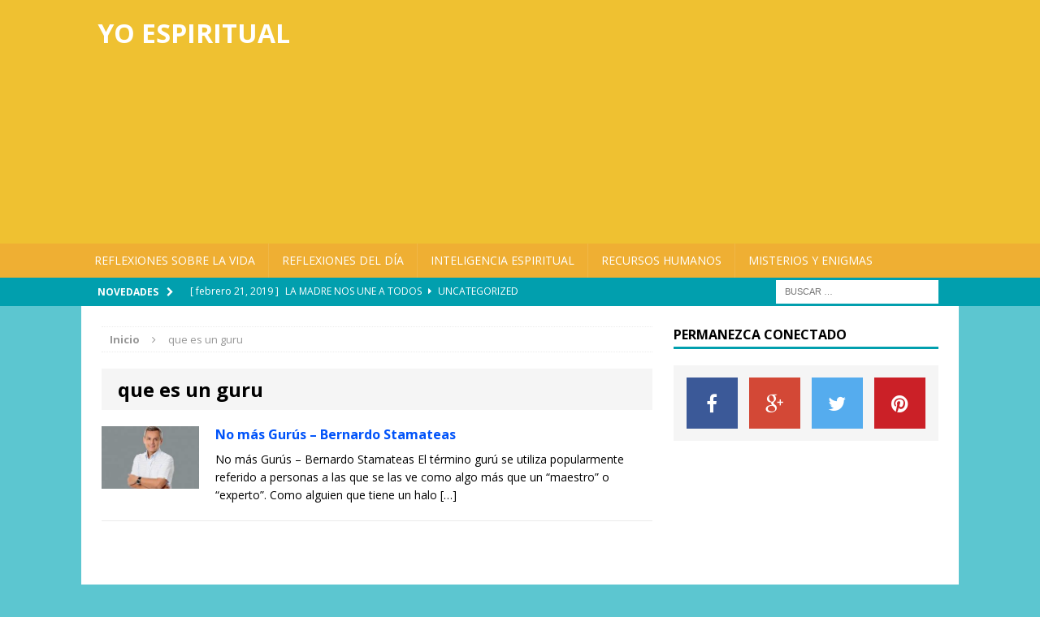

--- FILE ---
content_type: text/html; charset=UTF-8
request_url: https://www.yoespiritual.com/etiquetas/que-es-un-guru
body_size: 17699
content:
<!DOCTYPE html>
<html class="no-js mh-one-sb" lang="es" prefix="og: https://ogp.me/ns#">
<head>
<script type="text/javascript">var _sf_startpt=(new Date()).getTime()</script>
<meta charset="UTF-8">
<meta name="viewport" content="width=device-width, initial-scale=1.0">
<link rel="profile" href="https://gmpg.org/xfn/11" />
<link rel="pingback" href="https://www.yoespiritual.com/xmlrpc.php" />
	<style>img:is([sizes="auto" i], [sizes^="auto," i]) { contain-intrinsic-size: 3000px 1500px }</style>
	
<!-- Optimización para motores de búsqueda de Rank Math -  https://rankmath.com/ -->
<title>que es un guru - Yo Espiritual</title>
<meta name="robots" content="follow, noindex"/>
<meta property="og:locale" content="es_ES" />
<meta property="og:type" content="article" />
<meta property="og:title" content="que es un guru - Yo Espiritual" />
<meta property="og:url" content="https://www.yoespiritual.com/etiquetas/que-es-un-guru" />
<meta property="og:site_name" content="Yo Espiritual" />
<meta name="twitter:card" content="summary_large_image" />
<meta name="twitter:title" content="que es un guru - Yo Espiritual" />
<meta name="twitter:label1" content="Entradas" />
<meta name="twitter:data1" content="1" />
<script type="application/ld+json" class="rank-math-schema">{"@context":"https://schema.org","@graph":[{"@type":"Person","@id":"https://www.yoespiritual.com/#person","name":"Yo Espiritual"},{"@type":"WebSite","@id":"https://www.yoespiritual.com/#website","url":"https://www.yoespiritual.com","name":"Yo Espiritual","publisher":{"@id":"https://www.yoespiritual.com/#person"},"inLanguage":"es"},{"@type":"CollectionPage","@id":"https://www.yoespiritual.com/etiquetas/que-es-un-guru#webpage","url":"https://www.yoespiritual.com/etiquetas/que-es-un-guru","name":"que es un guru - Yo Espiritual","isPartOf":{"@id":"https://www.yoespiritual.com/#website"},"inLanguage":"es"}]}</script>
<!-- /Plugin Rank Math WordPress SEO -->

<link rel='dns-prefetch' href='//fonts.googleapis.com' />
<link rel="alternate" type="application/rss+xml" title="Yo Espiritual &raquo; Feed" href="https://www.yoespiritual.com/feed" />
<link rel="alternate" type="application/rss+xml" title="Yo Espiritual &raquo; Feed de los comentarios" href="https://www.yoespiritual.com/comments/feed" />
<link rel="alternate" type="application/rss+xml" title="Yo Espiritual &raquo; Etiqueta que es un guru del feed" href="https://www.yoespiritual.com/etiquetas/que-es-un-guru/feed" />
<script type="text/javascript">
/* <![CDATA[ */
window._wpemojiSettings = {"baseUrl":"https:\/\/s.w.org\/images\/core\/emoji\/16.0.1\/72x72\/","ext":".png","svgUrl":"https:\/\/s.w.org\/images\/core\/emoji\/16.0.1\/svg\/","svgExt":".svg","source":{"concatemoji":"https:\/\/www.yoespiritual.com\/wp-includes\/js\/wp-emoji-release.min.js?ver=6.8.3"}};
/*! This file is auto-generated */
!function(s,n){var o,i,e;function c(e){try{var t={supportTests:e,timestamp:(new Date).valueOf()};sessionStorage.setItem(o,JSON.stringify(t))}catch(e){}}function p(e,t,n){e.clearRect(0,0,e.canvas.width,e.canvas.height),e.fillText(t,0,0);var t=new Uint32Array(e.getImageData(0,0,e.canvas.width,e.canvas.height).data),a=(e.clearRect(0,0,e.canvas.width,e.canvas.height),e.fillText(n,0,0),new Uint32Array(e.getImageData(0,0,e.canvas.width,e.canvas.height).data));return t.every(function(e,t){return e===a[t]})}function u(e,t){e.clearRect(0,0,e.canvas.width,e.canvas.height),e.fillText(t,0,0);for(var n=e.getImageData(16,16,1,1),a=0;a<n.data.length;a++)if(0!==n.data[a])return!1;return!0}function f(e,t,n,a){switch(t){case"flag":return n(e,"\ud83c\udff3\ufe0f\u200d\u26a7\ufe0f","\ud83c\udff3\ufe0f\u200b\u26a7\ufe0f")?!1:!n(e,"\ud83c\udde8\ud83c\uddf6","\ud83c\udde8\u200b\ud83c\uddf6")&&!n(e,"\ud83c\udff4\udb40\udc67\udb40\udc62\udb40\udc65\udb40\udc6e\udb40\udc67\udb40\udc7f","\ud83c\udff4\u200b\udb40\udc67\u200b\udb40\udc62\u200b\udb40\udc65\u200b\udb40\udc6e\u200b\udb40\udc67\u200b\udb40\udc7f");case"emoji":return!a(e,"\ud83e\udedf")}return!1}function g(e,t,n,a){var r="undefined"!=typeof WorkerGlobalScope&&self instanceof WorkerGlobalScope?new OffscreenCanvas(300,150):s.createElement("canvas"),o=r.getContext("2d",{willReadFrequently:!0}),i=(o.textBaseline="top",o.font="600 32px Arial",{});return e.forEach(function(e){i[e]=t(o,e,n,a)}),i}function t(e){var t=s.createElement("script");t.src=e,t.defer=!0,s.head.appendChild(t)}"undefined"!=typeof Promise&&(o="wpEmojiSettingsSupports",i=["flag","emoji"],n.supports={everything:!0,everythingExceptFlag:!0},e=new Promise(function(e){s.addEventListener("DOMContentLoaded",e,{once:!0})}),new Promise(function(t){var n=function(){try{var e=JSON.parse(sessionStorage.getItem(o));if("object"==typeof e&&"number"==typeof e.timestamp&&(new Date).valueOf()<e.timestamp+604800&&"object"==typeof e.supportTests)return e.supportTests}catch(e){}return null}();if(!n){if("undefined"!=typeof Worker&&"undefined"!=typeof OffscreenCanvas&&"undefined"!=typeof URL&&URL.createObjectURL&&"undefined"!=typeof Blob)try{var e="postMessage("+g.toString()+"("+[JSON.stringify(i),f.toString(),p.toString(),u.toString()].join(",")+"));",a=new Blob([e],{type:"text/javascript"}),r=new Worker(URL.createObjectURL(a),{name:"wpTestEmojiSupports"});return void(r.onmessage=function(e){c(n=e.data),r.terminate(),t(n)})}catch(e){}c(n=g(i,f,p,u))}t(n)}).then(function(e){for(var t in e)n.supports[t]=e[t],n.supports.everything=n.supports.everything&&n.supports[t],"flag"!==t&&(n.supports.everythingExceptFlag=n.supports.everythingExceptFlag&&n.supports[t]);n.supports.everythingExceptFlag=n.supports.everythingExceptFlag&&!n.supports.flag,n.DOMReady=!1,n.readyCallback=function(){n.DOMReady=!0}}).then(function(){return e}).then(function(){var e;n.supports.everything||(n.readyCallback(),(e=n.source||{}).concatemoji?t(e.concatemoji):e.wpemoji&&e.twemoji&&(t(e.twemoji),t(e.wpemoji)))}))}((window,document),window._wpemojiSettings);
/* ]]> */
</script>
<style id='wp-emoji-styles-inline-css' type='text/css'>

	img.wp-smiley, img.emoji {
		display: inline !important;
		border: none !important;
		box-shadow: none !important;
		height: 1em !important;
		width: 1em !important;
		margin: 0 0.07em !important;
		vertical-align: -0.1em !important;
		background: none !important;
		padding: 0 !important;
	}
</style>
<link rel='stylesheet' id='wp-block-library-css' href='https://www.yoespiritual.com/wp-includes/css/dist/block-library/style.min.css?ver=6.8.3' type='text/css' media='all' />
<style id='classic-theme-styles-inline-css' type='text/css'>
/*! This file is auto-generated */
.wp-block-button__link{color:#fff;background-color:#32373c;border-radius:9999px;box-shadow:none;text-decoration:none;padding:calc(.667em + 2px) calc(1.333em + 2px);font-size:1.125em}.wp-block-file__button{background:#32373c;color:#fff;text-decoration:none}
</style>
<link rel='stylesheet' id='adsensei-style-css-css' href='https://www.yoespiritual.com/wp-content/plugins/adsensei-b30/includes/gutenberg/dist/blocks.style.build.css?ver=10' type='text/css' media='all' />
<style id='global-styles-inline-css' type='text/css'>
:root{--wp--preset--aspect-ratio--square: 1;--wp--preset--aspect-ratio--4-3: 4/3;--wp--preset--aspect-ratio--3-4: 3/4;--wp--preset--aspect-ratio--3-2: 3/2;--wp--preset--aspect-ratio--2-3: 2/3;--wp--preset--aspect-ratio--16-9: 16/9;--wp--preset--aspect-ratio--9-16: 9/16;--wp--preset--color--black: #000000;--wp--preset--color--cyan-bluish-gray: #abb8c3;--wp--preset--color--white: #ffffff;--wp--preset--color--pale-pink: #f78da7;--wp--preset--color--vivid-red: #cf2e2e;--wp--preset--color--luminous-vivid-orange: #ff6900;--wp--preset--color--luminous-vivid-amber: #fcb900;--wp--preset--color--light-green-cyan: #7bdcb5;--wp--preset--color--vivid-green-cyan: #00d084;--wp--preset--color--pale-cyan-blue: #8ed1fc;--wp--preset--color--vivid-cyan-blue: #0693e3;--wp--preset--color--vivid-purple: #9b51e0;--wp--preset--gradient--vivid-cyan-blue-to-vivid-purple: linear-gradient(135deg,rgba(6,147,227,1) 0%,rgb(155,81,224) 100%);--wp--preset--gradient--light-green-cyan-to-vivid-green-cyan: linear-gradient(135deg,rgb(122,220,180) 0%,rgb(0,208,130) 100%);--wp--preset--gradient--luminous-vivid-amber-to-luminous-vivid-orange: linear-gradient(135deg,rgba(252,185,0,1) 0%,rgba(255,105,0,1) 100%);--wp--preset--gradient--luminous-vivid-orange-to-vivid-red: linear-gradient(135deg,rgba(255,105,0,1) 0%,rgb(207,46,46) 100%);--wp--preset--gradient--very-light-gray-to-cyan-bluish-gray: linear-gradient(135deg,rgb(238,238,238) 0%,rgb(169,184,195) 100%);--wp--preset--gradient--cool-to-warm-spectrum: linear-gradient(135deg,rgb(74,234,220) 0%,rgb(151,120,209) 20%,rgb(207,42,186) 40%,rgb(238,44,130) 60%,rgb(251,105,98) 80%,rgb(254,248,76) 100%);--wp--preset--gradient--blush-light-purple: linear-gradient(135deg,rgb(255,206,236) 0%,rgb(152,150,240) 100%);--wp--preset--gradient--blush-bordeaux: linear-gradient(135deg,rgb(254,205,165) 0%,rgb(254,45,45) 50%,rgb(107,0,62) 100%);--wp--preset--gradient--luminous-dusk: linear-gradient(135deg,rgb(255,203,112) 0%,rgb(199,81,192) 50%,rgb(65,88,208) 100%);--wp--preset--gradient--pale-ocean: linear-gradient(135deg,rgb(255,245,203) 0%,rgb(182,227,212) 50%,rgb(51,167,181) 100%);--wp--preset--gradient--electric-grass: linear-gradient(135deg,rgb(202,248,128) 0%,rgb(113,206,126) 100%);--wp--preset--gradient--midnight: linear-gradient(135deg,rgb(2,3,129) 0%,rgb(40,116,252) 100%);--wp--preset--font-size--small: 13px;--wp--preset--font-size--medium: 20px;--wp--preset--font-size--large: 36px;--wp--preset--font-size--x-large: 42px;--wp--preset--spacing--20: 0.44rem;--wp--preset--spacing--30: 0.67rem;--wp--preset--spacing--40: 1rem;--wp--preset--spacing--50: 1.5rem;--wp--preset--spacing--60: 2.25rem;--wp--preset--spacing--70: 3.38rem;--wp--preset--spacing--80: 5.06rem;--wp--preset--shadow--natural: 6px 6px 9px rgba(0, 0, 0, 0.2);--wp--preset--shadow--deep: 12px 12px 50px rgba(0, 0, 0, 0.4);--wp--preset--shadow--sharp: 6px 6px 0px rgba(0, 0, 0, 0.2);--wp--preset--shadow--outlined: 6px 6px 0px -3px rgba(255, 255, 255, 1), 6px 6px rgba(0, 0, 0, 1);--wp--preset--shadow--crisp: 6px 6px 0px rgba(0, 0, 0, 1);}:where(.is-layout-flex){gap: 0.5em;}:where(.is-layout-grid){gap: 0.5em;}body .is-layout-flex{display: flex;}.is-layout-flex{flex-wrap: wrap;align-items: center;}.is-layout-flex > :is(*, div){margin: 0;}body .is-layout-grid{display: grid;}.is-layout-grid > :is(*, div){margin: 0;}:where(.wp-block-columns.is-layout-flex){gap: 2em;}:where(.wp-block-columns.is-layout-grid){gap: 2em;}:where(.wp-block-post-template.is-layout-flex){gap: 1.25em;}:where(.wp-block-post-template.is-layout-grid){gap: 1.25em;}.has-black-color{color: var(--wp--preset--color--black) !important;}.has-cyan-bluish-gray-color{color: var(--wp--preset--color--cyan-bluish-gray) !important;}.has-white-color{color: var(--wp--preset--color--white) !important;}.has-pale-pink-color{color: var(--wp--preset--color--pale-pink) !important;}.has-vivid-red-color{color: var(--wp--preset--color--vivid-red) !important;}.has-luminous-vivid-orange-color{color: var(--wp--preset--color--luminous-vivid-orange) !important;}.has-luminous-vivid-amber-color{color: var(--wp--preset--color--luminous-vivid-amber) !important;}.has-light-green-cyan-color{color: var(--wp--preset--color--light-green-cyan) !important;}.has-vivid-green-cyan-color{color: var(--wp--preset--color--vivid-green-cyan) !important;}.has-pale-cyan-blue-color{color: var(--wp--preset--color--pale-cyan-blue) !important;}.has-vivid-cyan-blue-color{color: var(--wp--preset--color--vivid-cyan-blue) !important;}.has-vivid-purple-color{color: var(--wp--preset--color--vivid-purple) !important;}.has-black-background-color{background-color: var(--wp--preset--color--black) !important;}.has-cyan-bluish-gray-background-color{background-color: var(--wp--preset--color--cyan-bluish-gray) !important;}.has-white-background-color{background-color: var(--wp--preset--color--white) !important;}.has-pale-pink-background-color{background-color: var(--wp--preset--color--pale-pink) !important;}.has-vivid-red-background-color{background-color: var(--wp--preset--color--vivid-red) !important;}.has-luminous-vivid-orange-background-color{background-color: var(--wp--preset--color--luminous-vivid-orange) !important;}.has-luminous-vivid-amber-background-color{background-color: var(--wp--preset--color--luminous-vivid-amber) !important;}.has-light-green-cyan-background-color{background-color: var(--wp--preset--color--light-green-cyan) !important;}.has-vivid-green-cyan-background-color{background-color: var(--wp--preset--color--vivid-green-cyan) !important;}.has-pale-cyan-blue-background-color{background-color: var(--wp--preset--color--pale-cyan-blue) !important;}.has-vivid-cyan-blue-background-color{background-color: var(--wp--preset--color--vivid-cyan-blue) !important;}.has-vivid-purple-background-color{background-color: var(--wp--preset--color--vivid-purple) !important;}.has-black-border-color{border-color: var(--wp--preset--color--black) !important;}.has-cyan-bluish-gray-border-color{border-color: var(--wp--preset--color--cyan-bluish-gray) !important;}.has-white-border-color{border-color: var(--wp--preset--color--white) !important;}.has-pale-pink-border-color{border-color: var(--wp--preset--color--pale-pink) !important;}.has-vivid-red-border-color{border-color: var(--wp--preset--color--vivid-red) !important;}.has-luminous-vivid-orange-border-color{border-color: var(--wp--preset--color--luminous-vivid-orange) !important;}.has-luminous-vivid-amber-border-color{border-color: var(--wp--preset--color--luminous-vivid-amber) !important;}.has-light-green-cyan-border-color{border-color: var(--wp--preset--color--light-green-cyan) !important;}.has-vivid-green-cyan-border-color{border-color: var(--wp--preset--color--vivid-green-cyan) !important;}.has-pale-cyan-blue-border-color{border-color: var(--wp--preset--color--pale-cyan-blue) !important;}.has-vivid-cyan-blue-border-color{border-color: var(--wp--preset--color--vivid-cyan-blue) !important;}.has-vivid-purple-border-color{border-color: var(--wp--preset--color--vivid-purple) !important;}.has-vivid-cyan-blue-to-vivid-purple-gradient-background{background: var(--wp--preset--gradient--vivid-cyan-blue-to-vivid-purple) !important;}.has-light-green-cyan-to-vivid-green-cyan-gradient-background{background: var(--wp--preset--gradient--light-green-cyan-to-vivid-green-cyan) !important;}.has-luminous-vivid-amber-to-luminous-vivid-orange-gradient-background{background: var(--wp--preset--gradient--luminous-vivid-amber-to-luminous-vivid-orange) !important;}.has-luminous-vivid-orange-to-vivid-red-gradient-background{background: var(--wp--preset--gradient--luminous-vivid-orange-to-vivid-red) !important;}.has-very-light-gray-to-cyan-bluish-gray-gradient-background{background: var(--wp--preset--gradient--very-light-gray-to-cyan-bluish-gray) !important;}.has-cool-to-warm-spectrum-gradient-background{background: var(--wp--preset--gradient--cool-to-warm-spectrum) !important;}.has-blush-light-purple-gradient-background{background: var(--wp--preset--gradient--blush-light-purple) !important;}.has-blush-bordeaux-gradient-background{background: var(--wp--preset--gradient--blush-bordeaux) !important;}.has-luminous-dusk-gradient-background{background: var(--wp--preset--gradient--luminous-dusk) !important;}.has-pale-ocean-gradient-background{background: var(--wp--preset--gradient--pale-ocean) !important;}.has-electric-grass-gradient-background{background: var(--wp--preset--gradient--electric-grass) !important;}.has-midnight-gradient-background{background: var(--wp--preset--gradient--midnight) !important;}.has-small-font-size{font-size: var(--wp--preset--font-size--small) !important;}.has-medium-font-size{font-size: var(--wp--preset--font-size--medium) !important;}.has-large-font-size{font-size: var(--wp--preset--font-size--large) !important;}.has-x-large-font-size{font-size: var(--wp--preset--font-size--x-large) !important;}
:where(.wp-block-post-template.is-layout-flex){gap: 1.25em;}:where(.wp-block-post-template.is-layout-grid){gap: 1.25em;}
:where(.wp-block-columns.is-layout-flex){gap: 2em;}:where(.wp-block-columns.is-layout-grid){gap: 2em;}
:root :where(.wp-block-pullquote){font-size: 1.5em;line-height: 1.6;}
</style>
<link rel='stylesheet' id='contact-form-7-css' href='https://www.yoespiritual.com/wp-content/plugins/contact-form-7/includes/css/styles.css?ver=5.7.7' type='text/css' media='all' />
<link rel='stylesheet' id='mh-magazine-css' href='https://www.yoespiritual.com/wp-content/themes/mh-magazine/style.css?ver=3.3.7' type='text/css' media='all' />
<link rel='stylesheet' id='mh-font-awesome-css' href='https://www.yoespiritual.com/wp-content/themes/mh-magazine/includes/font-awesome.min.css' type='text/css' media='all' />
<link rel='stylesheet' id='mh-google-fonts-css' href='https://fonts.googleapis.com/css?family=Open+Sans:300,400,400italic,600,700' type='text/css' media='all' />
<link rel='stylesheet' id='fancybox-css' href='https://www.yoespiritual.com/wp-content/plugins/easy-fancybox/fancybox/1.5.4/jquery.fancybox.min.css?ver=6.8.3' type='text/css' media='screen' />
<style id='adsensei-styles-inline-css' type='text/css'>

    .adsensei-location ins.adsbygoogle {
        background: transparent !important;
    }

    .adsensei.adsensei_ad_container { display: grid; grid-template-columns: auto; grid-gap: 10px; padding: 10px; }
    .grid_image{animation: fadeIn 0.5s;-webkit-animation: fadeIn 0.5s;-moz-animation: fadeIn 0.5s;
        -o-animation: fadeIn 0.5s;-ms-animation: fadeIn 0.5s;}
    .adsensei-ad-label { font-size: 12px; text-align: center; color: #333;}
    .adsensei-text-around-ad-label-text_around_left {
        width: 50%;
        float: left;
    }
    .adsensei-text-around-ad-label-text_around_right {
        width: 50%;
        float: right;
    }
    .adsensei-popupad {
        position: fixed;
        top: 0px;
        left:0px;
        width: 100%;
        height: 100em;
        background-color: rgba(0,0,0,0.6);
        z-index: 999;
        max-width: 100em !important;
        margin: 0 auto;
    }
    .adsensei.adsensei_ad_container_ {
        position: fixed;
        top: 40%;
        left: 36%;
    }
    #btn_close{
		background-color: #fff;
		width: 25px;
		height: 25px;
		text-align: center;
		line-height: 22px;
		position: absolute;
		right: -10px;
		top: -10px;
		cursor: pointer;
		transition: all 0.5s ease;
		border-radius: 50%;
	}
    #btn_close_video{
		background-color: #fff;
		width: 25px;
		height: 25px;
		text-align: center;
		line-height: 22px;
		position: absolute;
		right: -10px;
		top: -10px;
		cursor: pointer;
		transition: all 0.5s ease;
		border-radius: 50%;
        z-index:100;
	}
    @media screen and (max-width: 480px) {
        .adsensei.adsensei_ad_container_ {
            left: 10px;
        }
    }

    .adsensei-video {
        position: fixed;
        bottom: 0px;
        z-index: 9999999;
    }
    adsensei_ad_container_video{
        max-width:220px;
    }
    .adsensei_click_impression { display: none;}

    .adsensei-sticky {
        width: 100% !important;
        background-color: hsla(0,0%,100%,.7);
        position: fixed;
        max-width: 100%!important;
        bottom:0;
        margin:0;
        text-align: center;
    }.adsensei-sticky .adsensei-location {
        text-align: center;
    }.adsensei-sticky .wp_adsensei_dfp {
        display: contents;
    }
    a.adsensei-sticky-ad-close {
        background-color: #fff;
        width: 25px;
        height: 25px;
        text-align: center;
        line-height: 22px;
        position: absolute;
        right: 0px;
        top: -15px;
        cursor: pointer;
        transition: all 0.5s ease;
        border-radius: 50%;
    }
    
</style>
<script type="text/javascript" src="https://www.yoespiritual.com/wp-includes/js/jquery/jquery.min.js?ver=3.7.1" id="jquery-core-js"></script>
<script type="text/javascript" src="https://www.yoespiritual.com/wp-includes/js/jquery/jquery-migrate.min.js?ver=3.4.1" id="jquery-migrate-js"></script>
<script type="text/javascript" src="https://www.yoespiritual.com/wp-content/plugins/adsensei-b30/assets/js/ads.js?ver=10" id="adsensei-ad-ga-js"></script>
<script type="text/javascript" src="https://www.yoespiritual.com/wp-content/themes/mh-magazine/js/scripts.js?ver=6.8.3" id="mh-scripts-js"></script>
<link rel="https://api.w.org/" href="https://www.yoespiritual.com/wp-json/" /><link rel="alternate" title="JSON" type="application/json" href="https://www.yoespiritual.com/wp-json/wp/v2/tags/741" /><link rel="EditURI" type="application/rsd+xml" title="RSD" href="https://www.yoespiritual.com/xmlrpc.php?rsd" />
<meta name="generator" content="WordPress 6.8.3" />
<script type='text/javascript'>document.cookie = 'adsensei_browser_width='+screen.width;</script><style type="text/css">.mh-social-icons .miFacebook a { background: #3B5998!important; }
.mh-social-icons .miGplus a { background: #d34836!important; }
.mh-social-icons .miPinterest a { background: #cb2027!important; }
.mh-social-icons .miTwitter a { background: #55acee!important; }
.mh-social-icons ul li:hover a{ background: #2a2a2a !important; }
.mh-posts-stacked-meta {display:none}
.mh-header-bar-top-right {display:none}
.mh-preheader .mh-container .mh-header-bar-content {width: 100%}
.mh-main-nav li a {padding: 10px 8px)
.mh-header-text {text-transform: none}
</style>
<style type="text/css">
.mh-header { background: #efc131; }
.mh-header-nav li:hover, .mh-header-nav ul li:hover > ul, .mh-main-nav-wrap, .mh-main-nav, .mh-main-nav ul li:hover > ul, .mh-extra-nav li:hover, .mh-extra-nav ul li:hover > ul, .mh-footer-nav li:hover, .mh-footer-nav ul li:hover > ul, .mh-social-nav li a:hover, .entry-tags li, .mh-slider-caption, .mh-widget-col-1 .mh-slider-caption, .mh-widget-col-1 .mh-posts-lineup-caption, .mh-carousel-layout1, .mh-spotlight-widget, .mh-social-widget li a, .mh-author-bio-widget, .mh-footer-widget .mh-tab-comment-excerpt, .mh-nip-item:hover .mh-nip-overlay, .mh-widget .tagcloud a, .mh-footer-widget .tagcloud a, .mh-footer, .mh-copyright-wrap, input[type=submit]:hover, #respond #cancel-comment-reply-link:hover, #infinite-handle span:hover { background: #efaf33; }
.mh-extra-nav-bg { background: rgba(239, 175, 51, 0.2); }
.mh-slider-caption, .mh-posts-stacked-title, .mh-posts-lineup-caption { background: #efaf33; background: rgba(239, 175, 51, 0.8); }
@media screen and (max-width: 900px) { #mh-mobile .mh-slider-caption, #mh-mobile .mh-posts-lineup-caption { background: rgba(239, 175, 51, 1); } }
.slicknav_menu, .slicknav_nav ul, #mh-mobile .mh-footer-widget .mh-posts-stacked-overlay { border-color: #efaf33; }
.mh-copyright, .mh-copyright a { color: #fff; }
.mh-widget-layout4 .mh-widget-title { background: #019fae; background: rgba(1, 159, 174, 0.6); }
.mh-preheader, .mh-wide-layout .mh-subheader, .mh-ticker-title, .mh-main-nav li:hover, .mh-footer-nav, .slicknav_menu, .slicknav_btn, .slicknav_nav .slicknav_item:hover, .slicknav_nav a:hover, .mh-back-to-top, .mh-subheading, .entry-tags .fa, .entry-tags li:hover, .mh-widget-layout2 .mh-widget-title, .mh-widget-layout4 .mh-widget-title-inner, .mh-widget-layout4 .mh-footer-widget-title, #mh-mobile .flex-control-paging li a.flex-active, .mh-image-caption, .mh-carousel-layout1 .mh-carousel-caption, .mh-tab-button.active, .mh-tab-button.active:hover, .mh-footer-widget .mh-tab-button.active, .mh-social-widget li:hover a, .mh-footer-widget .mh-social-widget li a, .mh-footer-widget .mh-author-bio-widget, .tagcloud a:hover, .mh-widget .tagcloud a:hover, .mh-footer-widget .tagcloud a:hover, .mh-posts-stacked-meta, .page-numbers:hover, .mh-loop-pagination .current, .mh-comments-pagination .current, .pagelink, a:hover .pagelink, input[type=submit], #respond #cancel-comment-reply-link, #infinite-handle span { background: #019fae; }
blockquote, .mh-category-desc, .mh-widget-layout1 .mh-widget-title, .mh-widget-layout3 .mh-widget-title, #mh-mobile .mh-slider-caption, .mh-carousel-layout1, .mh-spotlight-widget, .mh-author-bio-widget, .mh-author-bio-title, .mh-author-bio-image-frame, .mh-video-widget, .mh-tab-buttons, .bypostauthor .mh-comment-meta, textarea:hover, input[type=text]:hover, input[type=email]:hover, input[type=tel]:hover, input[type=url]:hover { border-color: #019fae; }
.mh-dropcap, .mh-carousel-layout1 .flex-direction-nav a, .mh-carousel-layout2 .mh-carousel-caption, .mh-posts-digest-small-category, .mh-posts-lineup-more { color: #019fae; }
.entry-content a, .mh-comment-content a { color: #ffa50e; }
a:hover, .entry-content a:hover, .mh-author-box a:hover, .mh-post-nav a:hover, .mh-comment-content a:hover, #respond a:hover, .mh-meta a:hover, .mh-breadcrumb a:hover, .mh-tabbed-widget a:hover { color: #ffa50e; }
</style>
<!--[if lt IE 9]>
<script src="https://www.yoespiritual.com/wp-content/themes/mh-magazine/js/css3-mediaqueries.js"></script>
<![endif]-->
<style type="text/css" id="custom-background-css">
body.custom-background { background-color: #5cc6d0; }
</style>
	<script async src="https://pagead2.googlesyndication.com/pagead/js/adsbygoogle.js?client=ca-pub-5362073648723128" crossorigin="anonymous"></script>
</head>
<body id="mh-mobile" class="archive tag tag-que-es-un-guru tag-741 custom-background wp-theme-mh-magazine mh-wide-layout mh-right-sb mh-loop-layout1 mh-widget-layout1">
<div class="mh-header-mobile-nav clearfix"></div>
		<div class="mh-preheader-post">
	    	<div class="mh-container mh-container-inner mh-row clearfix">
							<div class="mh-header-bar-content mh-header-bar-top-left mh-col-2-3 clearfix">
											<nav class="mh-header-nav mh-header-nav-top clearfix">
							<div class="menu-header-categories-container"><ul id="menu-header-categories" class="menu"><li id="menu-item-40432" class="menu-item menu-item-type-taxonomy menu-item-object-category menu-item-40432"><a href="https://www.yoespiritual.com/temas/filosofia">Filosofia</a></li>
<li id="menu-item-40433" class="menu-item menu-item-type-taxonomy menu-item-object-category menu-item-40433"><a href="https://www.yoespiritual.com/temas/autoestima">Autoestima</a></li>
<li id="menu-item-40434" class="menu-item menu-item-type-taxonomy menu-item-object-category menu-item-40434"><a href="https://www.yoespiritual.com/temas/metafisica">Metafisica</a></li>
<li id="menu-item-40437" class="menu-item menu-item-type-taxonomy menu-item-object-category menu-item-40437"><a href="https://www.yoespiritual.com/temas/psicologia">Psicologia.</a></li>
<li id="menu-item-40438" class="menu-item menu-item-type-taxonomy menu-item-object-category menu-item-40438"><a href="https://www.yoespiritual.com/temas/logosofia">Logosofía</a></li>
<li id="menu-item-40439" class="menu-item menu-item-type-taxonomy menu-item-object-category menu-item-40439"><a href="https://www.yoespiritual.com/temas/efemerides">Efemérides</a></li>
<li id="menu-item-40435" class="menu-item menu-item-type-taxonomy menu-item-object-category menu-item-40435"><a href="https://www.yoespiritual.com/temas/inteligencia-emocional">Inteligencia Emocional</a></li>
<li id="menu-item-40436" class="menu-item menu-item-type-taxonomy menu-item-object-category menu-item-40436"><a href="https://www.yoespiritual.com/temas/recursos-espirituales">Recursos Espirituales</a></li>
</ul></div>						</nav>
									</div>
										<div class="mh-header-bar-content mh-header-bar-top-right mh-col-1-3 clearfix">
									</div>
					</div>
	</div>
<header class="mh-header">
	<div class="mh-container mh-container-inner mh-row clearfix">
		<div class="mh-col-1-3 mh-custom-header">
<a href="https://www.yoespiritual.com/" title="Yo Espiritual" rel="home">
<div class="mh-site-logo" role="banner">
<style type="text/css" id="mh-header-css">.mh-header-title, .mh-header-tagline { color: #ffffff; }</style>
<div class="mh-header-text">
<h2 class="mh-header-title">Yo Espiritual</h2>
<h3 class="mh-header-tagline-post">Mensajes, pensamientos y reflexiones para la superación personal</h3>
</div>
</div>
</a>
</div>
<div class="mh-col-2-3 mh-header-widget-2">
<div id="execphp-4" class="mh-widget mh-header-2 widget_execphp">			<div class="execphpwidget"><script async src="//pagead2.googlesyndication.com/pagead/js/adsbygoogle.js"></script>
<!-- RedEstrategia-banner-main-head -->
<ins class="adsbygoogle"
     style="display:block"
     data-ad-client="ca-pub-5362073648723128"
     data-ad-slot="4370692071"
     data-ad-format="auto"></ins>
<script>
(adsbygoogle = window.adsbygoogle || []).push({});
</script></div>
		</div></div>
	</div>
	<div class="mh-main-nav-wrap">
		<nav class="mh-main-nav mh-container mh-container-inner clearfix">
			<div class="menu-principales_categorias-container"><ul id="menu-principales_categorias" class="menu"><li id="menu-item-40424" class="menu-item menu-item-type-taxonomy menu-item-object-category menu-item-40424"><a href="https://www.yoespiritual.com/temas/reflexiones-sobre-la-vida">Reflexiones sobre la Vida</a></li>
<li id="menu-item-40425" class="menu-item menu-item-type-taxonomy menu-item-object-category menu-item-40425"><a href="https://www.yoespiritual.com/temas/reflexiones-del-dia">Reflexiones del Día</a></li>
<li id="menu-item-40426" class="menu-item menu-item-type-taxonomy menu-item-object-category menu-item-40426"><a href="https://www.yoespiritual.com/temas/inteligencia-espiritual">Inteligencia Espiritual</a></li>
<li id="menu-item-40427" class="menu-item menu-item-type-taxonomy menu-item-object-category menu-item-40427"><a href="https://www.yoespiritual.com/temas/recursos-humanos">Recursos Humanos</a></li>
<li id="menu-item-40428" class="menu-item menu-item-type-taxonomy menu-item-object-category menu-item-40428"><a href="https://www.yoespiritual.com/temas/misterios-y-enigmas">Misterios y Enigmas</a></li>
</ul></div>		</nav>
	</div>
	</header>
		<div class="mh-subheader">
			<div class="mh-container mh-container-inner mh-row clearfix">
							<div class="mh-header-bar-content mh-header-bar-bottom-left mh-col-2-3 clearfix">
											<div class="mh-header-ticker mh-header-ticker-bottom">
							<div class="mh-ticker-bottom">
			<div class="mh-ticker-title mh-ticker-title-bottom">
			Novedades<i class="fa fa-chevron-right"></i>		</div>
		<div class="mh-ticker-content mh-ticker-content-bottom">
		<ul id="mh-ticker-loop-bottom">				<li class="mh-ticker-item mh-ticker-item-bottom">
					<a href="https://www.yoespiritual.com/uncategorized/la-madre-nos-une-a-todos.html" title="LA MADRE NOS UNE A TODOS">
						<span class="mh-ticker-item-date mh-ticker-item-date-bottom">
                        	[ febrero 21, 2019 ]                        </span>
						<span class="mh-ticker-item-title mh-ticker-item-title-bottom">
							LA MADRE NOS UNE A TODOS						</span>
						<span class="mh-ticker-item-cat mh-ticker-item-cat-bottom">
							<i class="fa fa-caret-right"></i>
														Uncategorized						</span>
					</a>
				</li>				<li class="mh-ticker-item mh-ticker-item-bottom">
					<a href="https://www.yoespiritual.com/efemerides/14-de-febrero-dia-de-san-valentin-historia.html" title="14 de Febrero &#8211; Día de San Valentín &#8211; Historia">
						<span class="mh-ticker-item-date mh-ticker-item-date-bottom">
                        	[ febrero 14, 2018 ]                        </span>
						<span class="mh-ticker-item-title mh-ticker-item-title-bottom">
							14 de Febrero &#8211; Día de San Valentín &#8211; Historia						</span>
						<span class="mh-ticker-item-cat mh-ticker-item-cat-bottom">
							<i class="fa fa-caret-right"></i>
														Efemérides						</span>
					</a>
				</li>				<li class="mh-ticker-item mh-ticker-item-bottom">
					<a href="https://www.yoespiritual.com/reflexiones-del-dia/mensaje-del-dia-279.html" title="Mensaje del día">
						<span class="mh-ticker-item-date mh-ticker-item-date-bottom">
                        	[ enero 25, 2026 ]                        </span>
						<span class="mh-ticker-item-title mh-ticker-item-title-bottom">
							Mensaje del día						</span>
						<span class="mh-ticker-item-cat mh-ticker-item-cat-bottom">
							<i class="fa fa-caret-right"></i>
														Mensajes del Día						</span>
					</a>
				</li>				<li class="mh-ticker-item mh-ticker-item-bottom">
					<a href="https://www.yoespiritual.com/eventos-espirituales/30-de-agosto-santa-rosa-de-lima.html" title="30 de Agosto &#8211; Santa Rosa de Lima">
						<span class="mh-ticker-item-date mh-ticker-item-date-bottom">
                        	[ enero 24, 2026 ]                        </span>
						<span class="mh-ticker-item-title mh-ticker-item-title-bottom">
							30 de Agosto &#8211; Santa Rosa de Lima						</span>
						<span class="mh-ticker-item-cat mh-ticker-item-cat-bottom">
							<i class="fa fa-caret-right"></i>
														Eventos Espirituales						</span>
					</a>
				</li>				<li class="mh-ticker-item mh-ticker-item-bottom">
					<a href="https://www.yoespiritual.com/reflexiones-sobre-la-vida/ellos-son-esenciales-para-la-vida-en-nuestro-planeta.html" title="Ellos son esenciales para la Vida en Nuestro Planeta">
						<span class="mh-ticker-item-date mh-ticker-item-date-bottom">
                        	[ enero 23, 2026 ]                        </span>
						<span class="mh-ticker-item-title mh-ticker-item-title-bottom">
							Ellos son esenciales para la Vida en Nuestro Planeta						</span>
						<span class="mh-ticker-item-cat mh-ticker-item-cat-bottom">
							<i class="fa fa-caret-right"></i>
														Reflexiones sobre la Vida						</span>
					</a>
				</li>				<li class="mh-ticker-item mh-ticker-item-bottom">
					<a href="https://www.yoespiritual.com/apiterapia/el-poder-curativo-de-las-avejas-informacion-sobre-la-apiterapia.html" title="El Poder Curativo de las Avejas &#8211; Información sobre la Apiterapia">
						<span class="mh-ticker-item-date mh-ticker-item-date-bottom">
                        	[ enero 22, 2026 ]                        </span>
						<span class="mh-ticker-item-title mh-ticker-item-title-bottom">
							El Poder Curativo de las Avejas &#8211; Información sobre la Apiterapia						</span>
						<span class="mh-ticker-item-cat mh-ticker-item-cat-bottom">
							<i class="fa fa-caret-right"></i>
														Apiterapia						</span>
					</a>
				</li>				<li class="mh-ticker-item mh-ticker-item-bottom">
					<a href="https://www.yoespiritual.com/terapias-alternativas/hoy-viernes-4-y-el-domingo-6-vemos-a-bernardo-estamateas.html" title="Hoy viernes 4 y el domingo 6 vemos a Bernardo Estamateas">
						<span class="mh-ticker-item-date mh-ticker-item-date-bottom">
                        	[ enero 21, 2026 ]                        </span>
						<span class="mh-ticker-item-title mh-ticker-item-title-bottom">
							Hoy viernes 4 y el domingo 6 vemos a Bernardo Estamateas						</span>
						<span class="mh-ticker-item-cat mh-ticker-item-cat-bottom">
							<i class="fa fa-caret-right"></i>
														Bernardo stamateas						</span>
					</a>
				</li>		</ul>
	</div>
</div>						</div>
									</div>
										<div class="mh-header-bar-content mh-header-bar-bottom-right mh-col-1-3 clearfix">
											<aside class="mh-header-search mh-header-search-bottom">
							<form role="search" method="get" class="search-form" action="https://www.yoespiritual.com/">
				<label>
					<span class="screen-reader-text">Buscar:</span>
					<input type="search" class="search-field" placeholder="Buscar &hellip;" value="" name="s" />
				</label>
				<input type="submit" class="search-submit" value="Buscar" />
			</form>						</aside>
									</div>
					</div>
	</div>
<div class="mh-container mh-container-outer">
<div class="mh-wrapper clearfix">
	<div class="mh-main clearfix">
		<div id="main-content" class="mh-loop mh-content"><nav class="mh-breadcrumb"><span itemscope itemtype="http://data-vocabulary.org/Breadcrumb"><a href="https://www.yoespiritual.com" itemprop="url"><span itemprop="title">Inicio</span></a></span><span class="mh-breadcrumb-delimiter"><i class="fa fa-angle-right"></i></span>que es un guru</nav>
<header class="page-header">
<h1 class="page-title">que es un guru</h1>
</header>
<script src="https://www.google.com/adsense/search/ads.js" type="text/javascript"></script>
<script type="text/javascript" charset="utf-8"> 
var pageOptions = { 
  'pubId' : 'pub-2282669769350974',
  'query' : 'que es un guru',
  'channel' : '5655110046',
  'rolloverAdBackgroundColor' : '#f6faf5'
};

var adblock1 = {
	'container' : 'busqueda_red_estrategia',
	'maxTop' : '2',
	'lines' : '3',
	'fontFamily' : 'Open Sans',
	'fontSizeTitle' : '16px',
	'fontSizeDescription' : '13px',
	'fontSizeDomainLink' : '13px',
	'colorTitleLink': '0053F9',
	'colorDomainLink':'222',
	'colorBackground' :'fff',
	'titleBold' : true,
	'rolloverLinkUnderline' : true,
	'linkTarget' : '_blank'
};
var adblock2 = {
	'container' : 'busqueda_red_estrategia_bot',
	'number' : '4',
	'lines' : '3',
	'fontFamily' : 'Open Sans',
	'fontSizeTitle' : '16px',
	'fontSizeDescription' : '13px',
	'fontSizeDomainLink' : '13px',
	'colorTitleLink': '0053F9',
	'colorDomainLink':'222',
	'colorBackground' :'fff',
	'titleBold' : true,
	'rolloverLinkUnderline' : true,
	'linkTarget' : '_blank'
};
_googCsa('ads', pageOptions, adblock1, adblock2);
</script>
	<article class="mh-loop-item clearfix post-21895 post type-post status-publish format-standard has-post-thumbnail hentry category-bernardo-stamateas tag-los-guru-mensaje-de-bernardo-stamateas tag-mensaje-de-bernardo-stamateas tag-que-es-un-guru tag-quien-adivina-nuestro-futuro">
	<div class="mh-loop-thumb">
		<a href="https://www.yoespiritual.com/bernardo-stamateas/no-mas-gurus-bernardo-stamateas.html"><img width="244" height="157" src="https://www.yoespiritual.com/wp-content/uploads/2013/07/images-61.jpg" class="attachment-mh-magazine-medium size-mh-magazine-medium wp-post-image" alt="" decoding="async" />		</a>
	</div>
	<div class="mh-loop-content clearfix">
		<header class="mh-loop-header">
			<h3 class="entry-title mh-loop-title">
				<a href="https://www.yoespiritual.com/bernardo-stamateas/no-mas-gurus-bernardo-stamateas.html" rel="bookmark">
					No más Gurús &#8211; Bernardo Stamateas				</a>
			</h3>
		</header>
		<div class="mh-loop-excerpt">
			<div class="mh-excerpt"><p>No más Gurús &#8211; Bernardo Stamateas El término gurú se utiliza popularmente referido a personas a las que se las ve como algo más que un “maestro” o “experto”. Como alguien que tiene un halo <a class="mh-excerpt-more" href="https://www.yoespiritual.com/bernardo-stamateas/no-mas-gurus-bernardo-stamateas.html" title="No más Gurús &#8211; Bernardo Stamateas">[&#8230;]</a></p>
</div>		</div>
	</div>
</article><div id="busqueda_red_estrategia"></div>		</div>
		<aside class="mh-widget-col-1 mh-sidebar">
		<div id="mh_magazine_social-2" class="mh-widget mh_magazine_social"><h4 class="mh-widget-title"><span class="mh-widget-title-inner">Permanezca conectado</span></h4>				<nav class="mh-social-icons mh-social-widget clearfix">
					<div class="menu-social-container"><ul id="menu-social" class="menu"><li id="menu-item-40429" class="miFacebook menu-item menu-item-type-custom menu-item-object-custom menu-item-40429"><a target="_blank" href="https://www.facebook.com/pages/Yo-Espiritual/136196629759253"><i class="fa fa-mh-social"></i><span class="screen-reader-text">Facebook</span></a></li>
<li id="menu-item-40440" class="miGplus menu-item menu-item-type-custom menu-item-object-custom menu-item-40440"><a target="_blank" href="https://plus.google.com/107586293982674238476"><i class="fa fa-mh-social"></i><span class="screen-reader-text">Gplus</span></a></li>
<li id="menu-item-40431" class="miTwitter menu-item menu-item-type-custom menu-item-object-custom menu-item-40431"><a target="_blank" href="https://twitter.com/yo_espiritual"><i class="fa fa-mh-social"></i><span class="screen-reader-text">Twitter</span></a></li>
<li id="menu-item-40430" class="miPinterest menu-item menu-item-type-custom menu-item-object-custom menu-item-40430"><a target="_blank" href="https://es.pinterest.com/YoEspiritual/"><i class="fa fa-mh-social"></i><span class="screen-reader-text">Pinterest</span></a></li>
</ul></div>				</nav></div><div id="execphp-2" class="mh-widget widget_execphp">			<div class="execphpwidget"><div style="padding:0;margin:0;text-align:center;"><script async src="//pagead2.googlesyndication.com/pagead/js/adsbygoogle.js"></script>
<!-- RedEstrategia-side-300x600 -->
<ins class="adsbygoogle"
     style="display:inline-block;width:300px;height:600px"
     data-ad-client="ca-pub-5152277581835521"
     data-ad-slot="9252749551"></ins>
<script>
(adsbygoogle = window.adsbygoogle || []).push({});
</script></div>
</div>
		</div><div id="mh_magazine_posts_horizontal-2" class="mh-widget mh_magazine_posts_horizontal"><div class="mh-row clearfix mh-posts-horizontal-widget">
						<article class="mh-col-1-4 mh-posts-horizontal-item clearfix post-11648 post type-post status-publish format-standard has-post-thumbnail hentry category-efemerides category-reflexiones-sobre-la-vida tag-25-de-noviembre-no-a-la-violencia-contra-la-mujer tag-dia-de-los-derechos-humanos tag-dia-internacional-de-la-no-violencia-a-la-mujer tag-porque-el-dia-de-la-no-violencia-en-la-mujer-el-25-de-noviembre tag-que-se-conmemora-el-25-de-noviembre tag-video-de-actos-del-dia-de-la-no-violencia-en-la-mujer">
							<div class="mh-posts-horizontal-thumb">
								<a href="https://www.yoespiritual.com/reflexiones-sobre-la-vida/25-de-noviembre-dia-internacional-de-la-eliminacion-de-la-violencia-contra-la-mujer.html" title="25 de Noviembre &#8211; Día Internacional de la Eliminación de la Violencia contra la Mujer."><img width="80" height="60" src="https://www.yoespiritual.com/wp-content/uploads/2011/11/no_mas_violencia-1-80x60.jpg" class="attachment-mh-magazine-small size-mh-magazine-small wp-post-image" alt="" decoding="async" loading="lazy" srcset="https://www.yoespiritual.com/wp-content/uploads/2011/11/no_mas_violencia-1-80x60.jpg 80w, https://www.yoespiritual.com/wp-content/uploads/2011/11/no_mas_violencia-1-678x502.jpg 678w, https://www.yoespiritual.com/wp-content/uploads/2011/11/no_mas_violencia-1-326x245.jpg 326w" sizes="auto, (max-width: 80px) 100vw, 80px" />								</a>
							</div>
							<h3 class="mh-posts-horizontal-title">
								<a href="https://www.yoespiritual.com/reflexiones-sobre-la-vida/25-de-noviembre-dia-internacional-de-la-eliminacion-de-la-violencia-contra-la-mujer.html" title="25 de Noviembre &#8211; Día Internacional de la Eliminación de la Violencia contra la Mujer." rel="bookmark">
									25 de Noviembre &#8211; Día Internacional de la Eliminación de la Violencia contra la Mujer.								</a>
							</h3>
						</article>						<article class="mh-col-1-4 mh-posts-horizontal-item clearfix post-24079 post type-post status-publish format-standard has-post-thumbnail hentry category-estilo-de-vida category-medicina-holistica category-reflexiones-sobre-la-vida tag-como-conservar-el-kefir tag-como-preparar-kefir tag-como-tomar-kefir tag-para-que-sirve-kefir tag-porque-debemos-repoblar-la-flora-intestinal tag-propiedades-del-kefir tag-que-enfermedades-curamos-con-kefir tag-que-es-kefir tag-que-significa-kefir tag-reflexiones-sobre-kefir tag-video-sobre-kefir">
							<div class="mh-posts-horizontal-thumb">
								<a href="https://www.yoespiritual.com/reflexiones-sobre-la-vida/el-kefir-elixir-de-la-larga-vida-el-regreso-de-un-antiguo-aliado-de-la-buena-salud.html" title="Elixir de la Larga Vida &#8211; El regreso de un Antiguo aliado de la Buena Salud.Hagamos un Ritual"><img width="80" height="60" src="https://www.yoespiritual.com/wp-content/uploads/2014/10/kefir-tibico.ll_-80x60.jpg" class="attachment-mh-magazine-small size-mh-magazine-small wp-post-image" alt="" decoding="async" loading="lazy" srcset="https://www.yoespiritual.com/wp-content/uploads/2014/10/kefir-tibico.ll_-80x60.jpg 80w, https://www.yoespiritual.com/wp-content/uploads/2014/10/kefir-tibico.ll_-300x225.jpg 300w, https://www.yoespiritual.com/wp-content/uploads/2014/10/kefir-tibico.ll_-326x245.jpg 326w, https://www.yoespiritual.com/wp-content/uploads/2014/10/kefir-tibico.ll_.jpg 400w" sizes="auto, (max-width: 80px) 100vw, 80px" />								</a>
							</div>
							<h3 class="mh-posts-horizontal-title">
								<a href="https://www.yoespiritual.com/reflexiones-sobre-la-vida/el-kefir-elixir-de-la-larga-vida-el-regreso-de-un-antiguo-aliado-de-la-buena-salud.html" title="Elixir de la Larga Vida &#8211; El regreso de un Antiguo aliado de la Buena Salud.Hagamos un Ritual" rel="bookmark">
									Elixir de la Larga Vida &#8211; El regreso de un Antiguo aliado de la Buena Salud.Hagamos un Ritual								</a>
							</h3>
						</article>						<article class="mh-col-1-4 mh-posts-horizontal-item clearfix post-12955 post type-post status-publish format-standard has-post-thumbnail hentry category-efemerides category-eventos-espirituales tag-definicion-de-wesak tag-energias-de-wesak-para-la-madre-tierra tag-hablamos-de-wesak-porque tag-la-culminacion-de-que-es-wesak tag-la-gran-expectacion-que-es tag-la-iluminacion-y-los-estados-de-conciencia tag-la-vida-de-buda tag-mensaje-para-la-humanidad-en-wesak tag-mensaje-para-los-dias-de-wesak tag-que-dias-de-mayo-es-wesak tag-que-es-wesak tag-quien-es-buda-y-porque-en-wesak tag-quien-es-el-instructor-del-mundo tag-relacion-entre-buda-y-wesak tag-shamballa-y-la-humanidad tag-vicente-beltran-anglada tag-wesak-y-el-arte-del-silencio">
							<div class="mh-posts-horizontal-thumb">
								<a href="https://www.yoespiritual.com/eventos-espirituales/mayo-del-2012-bendicion-de-buda-en-wesak-silencio-de-palabras-deseos-y-pensamientos.html" title="Mayo &#8211; Bendición de Buda en Wesak &#8211; Silencio de Palabras &#8211; Deseos y Pensamientos"><img width="80" height="60" src="https://www.yoespiritual.com/wp-content/uploads/2012/05/Beltran-anglada-80x60.jpg" class="attachment-mh-magazine-small size-mh-magazine-small wp-post-image" alt="" decoding="async" loading="lazy" />								</a>
							</div>
							<h3 class="mh-posts-horizontal-title">
								<a href="https://www.yoespiritual.com/eventos-espirituales/mayo-del-2012-bendicion-de-buda-en-wesak-silencio-de-palabras-deseos-y-pensamientos.html" title="Mayo &#8211; Bendición de Buda en Wesak &#8211; Silencio de Palabras &#8211; Deseos y Pensamientos" rel="bookmark">
									Mayo &#8211; Bendición de Buda en Wesak &#8211; Silencio de Palabras &#8211; Deseos y Pensamientos								</a>
							</h3>
						</article>						<article class="mh-col-1-4 mh-posts-horizontal-item clearfix post-6081 post type-post status-publish format-standard has-post-thumbnail hentry category-bernardo-stamateas category-filosofia category-inteligencia-emocional category-psicologia category-terapias-alternativas tag-como-levantar-vuelo tag-cual-es-la-orden-de-que-nos-habla-bernardo-stamateas tag-mensaje-de-bernardo-stamateas tag-por-que-cuervos-molestan-a-las-aguilas tag-que-significan-las-flechas-de-que-habla-bernardo-stamateas tag-reflexiones-de-bernardo-stamateas">
							<div class="mh-posts-horizontal-thumb">
								<a href="https://www.yoespiritual.com/terapias-alternativas/es-una-orden-bernardo-stamateas-23.html" title="Es una órden &#8211; Bernardo Stamateas &#8211; 2/3"><img width="80" height="60" src="https://www.yoespiritual.com/wp-content/uploads/2011/02/bernardostam-80x60.jpg" class="attachment-mh-magazine-small size-mh-magazine-small wp-post-image" alt="" decoding="async" loading="lazy" srcset="https://www.yoespiritual.com/wp-content/uploads/2011/02/bernardostam-80x60.jpg 80w, https://www.yoespiritual.com/wp-content/uploads/2011/02/bernardostam-512x381.jpg 512w, https://www.yoespiritual.com/wp-content/uploads/2011/02/bernardostam-326x245.jpg 326w" sizes="auto, (max-width: 80px) 100vw, 80px" />								</a>
							</div>
							<h3 class="mh-posts-horizontal-title">
								<a href="https://www.yoespiritual.com/terapias-alternativas/es-una-orden-bernardo-stamateas-23.html" title="Es una órden &#8211; Bernardo Stamateas &#8211; 2/3" rel="bookmark">
									Es una órden &#8211; Bernardo Stamateas &#8211; 2/3								</a>
							</h3>
						</article></div>
<div class="mh-row clearfix mh-posts-horizontal-widget mh-posts-horizontal-widget-more">
						<article class="mh-col-1-4 mh-posts-horizontal-item clearfix post-11885 post type-post status-publish format-standard has-post-thumbnail hentry category-misterios-y-enigmas tag-historia-sobre-la-estrella-de-belen tag-la-estrella-de-belen-informacion tag-los-tres-reyes-magos-y-la-estrella-de-belen tag-metafora-sobre-distintos-hechos-en-el-nacimiento-de-jesus tag-reflexiones-sobre-el-nacimiento-de-jesus">
							<div class="mh-posts-horizontal-thumb">
								<a href="https://www.yoespiritual.com/misterios-y-enigmas/la-estrella-de-belen-informacion-segun-los-escritos-metafora-referida-a-los-supuestos-hechos.html" title="La Estrella de Belén &#8211; Información según los Escritos &#8211; Metáfora referida a los supuestos Hechos."><img width="80" height="60" src="https://www.yoespiritual.com/wp-content/uploads/2015/08/ccb4e23c8aa216f1e96d31ab209c036b_XL-80x60.jpg" class="attachment-mh-magazine-small size-mh-magazine-small wp-post-image" alt="" decoding="async" loading="lazy" srcset="https://www.yoespiritual.com/wp-content/uploads/2015/08/ccb4e23c8aa216f1e96d31ab209c036b_XL-80x60.jpg 80w, https://www.yoespiritual.com/wp-content/uploads/2015/08/ccb4e23c8aa216f1e96d31ab209c036b_XL-326x245.jpg 326w" sizes="auto, (max-width: 80px) 100vw, 80px" />								</a>
							</div>
							<h3 class="mh-posts-horizontal-title">
								<a href="https://www.yoespiritual.com/misterios-y-enigmas/la-estrella-de-belen-informacion-segun-los-escritos-metafora-referida-a-los-supuestos-hechos.html" title="La Estrella de Belén &#8211; Información según los Escritos &#8211; Metáfora referida a los supuestos Hechos." rel="bookmark">
									La Estrella de Belén &#8211; Información según los Escritos &#8211; Metáfora referida a los supuestos Hechos.								</a>
							</h3>
						</article>						<article class="mh-col-1-4 mh-posts-horizontal-item clearfix post-33850 post type-post status-publish format-standard has-post-thumbnail hentry category-cursos-y-conferencias tag-el-cerebro-para-aprender tag-foro-internacional-emocionar-el-cerebro-para-aprender tag-reflexiones-academico-e-investigador-cubano tag-quien-es-orlando-terre-camacho">
							<div class="mh-posts-horizontal-thumb">
								<a href="https://www.yoespiritual.com/cursos-y-conferencias/foro-internacional-emocionar-cerebro-aprender-propuesta-libre-gratuita-cupos-limitados.html" title="Foro Internacional Emocionar el cerebro para aprender &#8211; Propuesta libre y gratuita! Cupos limitados."><img width="80" height="60" src="https://www.yoespiritual.com/wp-content/uploads/2017/09/21741620_10212696097871629_1364379096_n-80x60.jpg" class="attachment-mh-magazine-small size-mh-magazine-small wp-post-image" alt="" decoding="async" loading="lazy" srcset="https://www.yoespiritual.com/wp-content/uploads/2017/09/21741620_10212696097871629_1364379096_n-80x60.jpg 80w, https://www.yoespiritual.com/wp-content/uploads/2017/09/21741620_10212696097871629_1364379096_n-678x509.jpg 678w, https://www.yoespiritual.com/wp-content/uploads/2017/09/21741620_10212696097871629_1364379096_n-326x245.jpg 326w" sizes="auto, (max-width: 80px) 100vw, 80px" />								</a>
							</div>
							<h3 class="mh-posts-horizontal-title">
								<a href="https://www.yoespiritual.com/cursos-y-conferencias/foro-internacional-emocionar-cerebro-aprender-propuesta-libre-gratuita-cupos-limitados.html" title="Foro Internacional Emocionar el cerebro para aprender &#8211; Propuesta libre y gratuita! Cupos limitados." rel="bookmark">
									Foro Internacional Emocionar el cerebro para aprender &#8211; Propuesta libre y gratuita! Cupos limitados.								</a>
							</h3>
						</article>						<article class="mh-col-1-4 mh-posts-horizontal-item clearfix post-6328 post type-post status-publish format-standard has-post-thumbnail hentry category-eventos-espirituales tag-2011-a-100-anos-del-machu-pichu tag-machu-pichu-centro-espiritual-sagrado tag-machu-pichu-lugar-sagrado tag-recordando-mi-experiencia-al-machu-pichu tag-recordando-mi-visita-al-machu-pichu tag-reflexiones-sobre-mi-experiencia-en-el-machu-pichu">
							<div class="mh-posts-horizontal-thumb">
								<a href="https://www.yoespiritual.com/eventos-espirituales/recordando-mi-experiencia-al-machu-pichu-en-sus-100-anos.html" title="Recordando mi experiencia en el Machu Pichu en sus 100 Años"><img width="80" height="60" src="https://www.yoespiritual.com/wp-content/uploads/2018/01/270829_4195419844180_1617990080_n-80x60.jpg" class="attachment-mh-magazine-small size-mh-magazine-small wp-post-image" alt="" decoding="async" loading="lazy" srcset="https://www.yoespiritual.com/wp-content/uploads/2018/01/270829_4195419844180_1617990080_n-80x60.jpg 80w, https://www.yoespiritual.com/wp-content/uploads/2018/01/270829_4195419844180_1617990080_n-300x225.jpg 300w, https://www.yoespiritual.com/wp-content/uploads/2018/01/270829_4195419844180_1617990080_n-768x576.jpg 768w, https://www.yoespiritual.com/wp-content/uploads/2018/01/270829_4195419844180_1617990080_n-678x509.jpg 678w, https://www.yoespiritual.com/wp-content/uploads/2018/01/270829_4195419844180_1617990080_n-326x245.jpg 326w, https://www.yoespiritual.com/wp-content/uploads/2018/01/270829_4195419844180_1617990080_n.jpg 960w" sizes="auto, (max-width: 80px) 100vw, 80px" />								</a>
							</div>
							<h3 class="mh-posts-horizontal-title">
								<a href="https://www.yoespiritual.com/eventos-espirituales/recordando-mi-experiencia-al-machu-pichu-en-sus-100-anos.html" title="Recordando mi experiencia en el Machu Pichu en sus 100 Años" rel="bookmark">
									Recordando mi experiencia en el Machu Pichu en sus 100 Años								</a>
							</h3>
						</article>						<article class="mh-col-1-4 mh-posts-horizontal-item clearfix post-12822 post type-post status-publish format-standard has-post-thumbnail hentry category-29 category-calidad-de-vida category-destacados category-educacion-infantil category-efemerides category-eventos-espirituales category-filosofia category-inteligencia-espiritual category-metafisica category-misterios-y-enigmas category-noticias-y-eventos category-recursos-espirituales category-reflexiones-del-dia category-reflexiones-sobre-la-vida category-textos-espirituales tag-113-peregrinaciones-a-guadalupe tag-como-llegar-a-la-basilica-de-guadalupe tag-costos-de-los-puestos-para-la-fiesta-de-guadalupe tag-explicacion-sobre-distintas-facetas-de-la-fiesta-de-guadalupe tag-guadalupe-santa-fe tag-historia-de-nuestra-senora-de-guadalupe-en-santa-fe tag-horarios-de-apertura-y-permanencia-de-la-iglesia tag-nuestra-senora-de-guadalupe-patrona-de-santa-fe tag-orientacion-para-llegar-a-guadalupe tag-peregrinacion-a-guadalupe-21-y-22-de-abril tag-que-mensaje-se-trasmitira-a-lo-largo-de-la-peregrinacion-a-guadalupe tag-video-nuestra-senora-de-guadalupe">
							<div class="mh-posts-horizontal-thumb">
								<a href="https://www.yoespiritual.com/filosofia/santa-fe-113-fiesta-de-la-virgen-de-guadalupe-21-y-22-de-abril.html" title="Santa Fe se prepara para la Peregrinación a la Virgen de Guadalupe &#8211; Informes"><img width="80" height="60" src="https://www.yoespiritual.com/wp-content/uploads/2012/04/basilica_de_guadalupe.jpg_869080375-80x60.jpg" class="attachment-mh-magazine-small size-mh-magazine-small wp-post-image" alt="" decoding="async" loading="lazy" srcset="https://www.yoespiritual.com/wp-content/uploads/2012/04/basilica_de_guadalupe.jpg_869080375-80x60.jpg 80w, https://www.yoespiritual.com/wp-content/uploads/2012/04/basilica_de_guadalupe.jpg_869080375-300x225.jpg 300w, https://www.yoespiritual.com/wp-content/uploads/2012/04/basilica_de_guadalupe.jpg_869080375-326x245.jpg 326w, https://www.yoespiritual.com/wp-content/uploads/2012/04/basilica_de_guadalupe.jpg_869080375.jpg 624w" sizes="auto, (max-width: 80px) 100vw, 80px" />								</a>
							</div>
							<h3 class="mh-posts-horizontal-title">
								<a href="https://www.yoespiritual.com/filosofia/santa-fe-113-fiesta-de-la-virgen-de-guadalupe-21-y-22-de-abril.html" title="Santa Fe se prepara para la Peregrinación a la Virgen de Guadalupe &#8211; Informes" rel="bookmark">
									Santa Fe se prepara para la Peregrinación a la Virgen de Guadalupe &#8211; Informes								</a>
							</h3>
						</article></div>
</div><div id="categories-2" class="mh-widget widget_categories"><h4 class="mh-widget-title"><span class="mh-widget-title-inner">Categorías</span></h4><form action="https://www.yoespiritual.com" method="get"><label class="screen-reader-text" for="cat">Categorías</label><select  name='cat' id='cat' class='postform'>
	<option value='-1'>Elegir la categoría</option>
	<option class="level-0" value="10">2011</option>
	<option class="level-0" value="29">2012</option>
	<option class="level-0" value="37">2013</option>
	<option class="level-0" value="6106">Acupuntura</option>
	<option class="level-0" value="13242">Adriana Macías</option>
	<option class="level-0" value="13">Alejandra Stamateas</option>
	<option class="level-0" value="564">Alimentación</option>
	<option class="level-0" value="10845">Apiterapia</option>
	<option class="level-0" value="13855">Aromaterapia</option>
	<option class="level-0" value="4519">Aura</option>
	<option class="level-0" value="6287">Auriculoterapia</option>
	<option class="level-0" value="5">Autoestima</option>
	<option class="level-0" value="1180">Ayurveda</option>
	<option class="level-0" value="3312">Bailoterapia</option>
	<option class="level-0" value="14">Bernardo stamateas</option>
	<option class="level-0" value="3464">Biodanza</option>
	<option class="level-0" value="318">Biografía</option>
	<option class="level-0" value="426">Brahma Kumaris</option>
	<option class="level-0" value="19">Calidad de vida</option>
	<option class="level-0" value="55">Carmen Santiago</option>
	<option class="level-0" value="1119">Células Madre</option>
	<option class="level-0" value="1447">Chakras</option>
	<option class="level-0" value="678">Chamalú</option>
	<option class="level-0" value="187">Chamanismo</option>
	<option class="level-0" value="39">Ciencia</option>
	<option class="level-0" value="494">Ciro Gabriel Avruj</option>
	<option class="level-0" value="46">Claudio Maria Dominguez</option>
	<option class="level-0" value="6007">Climatoterapia</option>
	<option class="level-0" value="3161">Constelaciones Familiares</option>
	<option class="level-0" value="1810">Cromatoterapia</option>
	<option class="level-0" value="3032">Cromoterapia</option>
	<option class="level-0" value="411">CURA BROCHERO</option>
	<option class="level-0" value="34">Curación Espiritual</option>
	<option class="level-0" value="147">Cursos y Conferencias</option>
	<option class="level-0" value="2851">Dalai Lama</option>
	<option class="level-0" value="11205">Daniel Martinez</option>
	<option class="level-0" value="887">Deepak Chopra</option>
	<option class="level-0" value="4429">Delfinoterapia</option>
	<option class="level-0" value="23">Destacados</option>
	<option class="level-0" value="12304">Doctor Eric Pearl</option>
	<option class="level-0" value="862">Doctor Fernando Callejón</option>
	<option class="level-0" value="14963">Doctor Giraldo Néstor Motura</option>
	<option class="level-0" value="3972">Doctor Jorge Caravajal</option>
	<option class="level-0" value="5007">Eduardo Galeano</option>
	<option class="level-0" value="30">Educación Infantil</option>
	<option class="level-0" value="31">Efemérides</option>
	<option class="level-0" value="544">el arte de vivir</option>
	<option class="level-0" value="5082">Energía Taquiónica</option>
	<option class="level-0" value="35">Entrevistas</option>
	<option class="level-0" value="4276">Equinoterapia</option>
	<option class="level-0" value="373">Escuela de Expansión de la Conciencia</option>
	<option class="level-0" value="568">Estilo de Vida</option>
	<option class="level-0" value="2417">Eutonia</option>
	<option class="level-0" value="24">Eventos Espirituales</option>
	<option class="level-0" value="2110">Facioterapia</option>
	<option class="level-0" value="3210">Facundo Cabral</option>
	<option class="level-0" value="5409">Feng Shui</option>
	<option class="level-0" value="433">Fernando Rossi</option>
	<option class="level-0" value="6">Filosofia</option>
	<option class="level-0" value="169">Física Cuántica</option>
	<option class="level-0" value="2114">Fitoterapia</option>
	<option class="level-0" value="11087">Geobiología</option>
	<option class="level-0" value="13035">Geometría Sagrada</option>
	<option class="level-0" value="6016">Geoterapia</option>
	<option class="level-0" value="1915">Gregg Braden</option>
	<option class="level-0" value="5910">Haloterapia</option>
	<option class="level-0" value="5777">Hania Czajkowski</option>
	<option class="level-0" value="3676">Harimi Puertos</option>
	<option class="level-0" value="976">Harumi Puertos</option>
	<option class="level-0" value="6194">Hidropinoterapia</option>
	<option class="level-0" value="1682">Hidroterapia</option>
	<option class="level-0" value="14512">Hira Ratan Manek</option>
	<option class="level-0" value="85">Homeopatía</option>
	<option class="level-0" value="1227">Horacio Roberto</option>
	<option class="level-0" value="2151">Ho’oponopono</option>
	<option class="level-0" value="20">Inteligencia Emocional</option>
	<option class="level-0" value="7">Inteligencia Espiritual</option>
	<option class="level-0" value="611">Interés General</option>
	<option class="level-0" value="1259">Isha</option>
	<option class="level-0" value="1365">Jorge Caravajal</option>
	<option class="level-0" value="384">jose gabriel del rosario brochero</option>
	<option class="level-0" value="5315">José Luis Parise</option>
	<option class="level-0" value="8136">Julio Bevione</option>
	<option class="level-0" value="12307">La Reconexion</option>
	<option class="level-0" value="5347">Lagrimaterapia</option>
	<option class="level-0" value="4578">Laura Foletto</option>
	<option class="level-0" value="32">Leyes Universales</option>
	<option class="level-0" value="10162">Logosofía</option>
	<option class="level-0" value="3843">Machu Pichu</option>
	<option class="level-0" value="6973">Madre Teresa de Calcuta</option>
	<option class="level-0" value="3255">Mamerto Menapace</option>
	<option class="level-0" value="8966">Mandalas</option>
	<option class="level-0" value="260">María Guadalupe Buttera</option>
	<option class="level-0" value="171">Marta Paillet</option>
	<option class="level-0" value="14723">Masaje Ayurvédico</option>
	<option class="level-0" value="1530">Masaru Emoto</option>
	<option class="level-0" value="969">Matías De Stéfano</option>
	<option class="level-0" value="1072">Medicina Bioenergética</option>
	<option class="level-0" value="87">Medicina Biológica</option>
	<option class="level-0" value="88">medicina holistica</option>
	<option class="level-0" value="3640">Medicina Psicosomática</option>
	<option class="level-0" value="4542">Medicina Tradicional China</option>
	<option class="level-0" value="62">Meditación</option>
	<option class="level-0" value="435">Memoria Celular</option>
	<option class="level-0" value="17">Mensajes de Contactados</option>
	<option class="level-0" value="16">Mensajes de Maestros</option>
	<option class="level-0" value="21">Mensajes del Día</option>
	<option class="level-0" value="12343">Mer-ka bah</option>
	<option class="level-0" value="11">Metafisica</option>
	<option class="level-0" value="12">Misterios y Enigmas</option>
	<option class="level-0" value="16167">Moxibustión</option>
	<option class="level-0" value="10891">Musicoterapia</option>
	<option class="level-0" value="2425">Naturopatia</option>
	<option class="level-0" value="4">Neale Donald Walsch</option>
	<option class="level-0" value="25">Noticias Espirituales</option>
	<option class="level-0" value="43">Noticias y eventos</option>
	<option class="level-0" value="7516">Osho</option>
	<option class="level-0" value="302">Padre Ignacio</option>
	<option class="level-0" value="2196">Padre Pío</option>
	<option class="level-0" value="15">Palabras Espirituales</option>
	<option class="level-0" value="225">Papa Francisco</option>
	<option class="level-0" value="1134">Pilar Sordo</option>
	<option class="level-0" value="6121">Pilates</option>
	<option class="level-0" value="3017">Prana</option>
	<option class="level-0" value="961">Profecías</option>
	<option class="level-0" value="1189">Psicogeometría</option>
	<option class="level-0" value="26">Psicologia.</option>
	<option class="level-0" value="2833">Psiconeuroinmunobiología</option>
	<option class="level-0" value="17262">Psicoterapia</option>
	<option class="level-0" value="27">Recursos Espirituales</option>
	<option class="level-0" value="22">Recursos Humanos</option>
	<option class="level-0" value="8">Reflexiones del Día</option>
	<option class="level-0" value="9">Reflexiones sobre la Vida</option>
	<option class="level-0" value="14724">Reflexología</option>
	<option class="level-0" value="1152">Reiki</option>
	<option class="level-0" value="94">Reportaje</option>
	<option class="level-0" value="1754">Resonancia Schumann</option>
	<option class="level-0" value="1051">Risoterapia</option>
	<option class="level-0" value="987">Rituales</option>
	<option class="level-0" value="1063">Salud Infantil</option>
	<option class="level-0" value="2297">Sanación Pránica</option>
	<option class="level-0" value="10064">Sanergía</option>
	<option class="level-0" value="152">santa fe ciudad de luz</option>
	<option class="level-0" value="153">Santa Fe de la Vera Cruz</option>
	<option class="level-0" value="1986">Sathya Sai Baba</option>
	<option class="level-0" value="3854">Símbolos de Luz</option>
	<option class="level-0" value="3">Sin categoría</option>
	<option class="level-0" value="5994">Síndromes</option>
	<option class="level-0" value="8225">Sintergética</option>
	<option class="level-0" value="9804">Sistema Isha</option>
	<option class="level-0" value="1807">Sixto Paz Wells</option>
	<option class="level-0" value="7999">Sofrosis o vidas pasadas</option>
	<option class="level-0" value="548">Sri Sri Ravi Shankar</option>
	<option class="level-0" value="14517">Sun Gazing</option>
	<option class="level-0" value="6407">Terapia del Sonido</option>
	<option class="level-0" value="6142">Terapia Geotermal</option>
	<option class="level-0" value="2985">Terapia Ortomolecular</option>
	<option class="level-0" value="2">Terapias Alternativas</option>
	<option class="level-0" value="196">Terapias con Piedras</option>
	<option class="level-0" value="33">Textos Espirituales</option>
	<option class="level-0" value="1">Uncategorized</option>
	<option class="level-0" value="2029">Valeria Edelsztein</option>
	<option class="level-0" value="3876">Viaje Astral</option>
	<option class="level-0" value="28">videos educativos</option>
	<option class="level-0" value="2840">Virginia Gawel</option>
	<option class="level-0" value="13882">Wayne Dyer</option>
	<option class="level-0" value="5107">Yoga</option>
	<option class="level-0" value="2391">zappering</option>
</select>
</form><script type="text/javascript">
/* <![CDATA[ */

(function() {
	var dropdown = document.getElementById( "cat" );
	function onCatChange() {
		if ( dropdown.options[ dropdown.selectedIndex ].value > 0 ) {
			dropdown.parentNode.submit();
		}
	}
	dropdown.onchange = onCatChange;
})();

/* ]]> */
</script>
</div><div id="mh_magazine_tabbed-2" class="mh-widget mh_magazine_tabbed">			<div class="mh-tabbed-widget">
				<div class="mh-tab-buttons clearfix">
					<a class="mh-tab-button" href="#tab-mh_magazine_tabbed-2-1">
						<span><i class="fa fa-newspaper-o"></i></span>
					</a>
					<a class="mh-tab-button" href="#tab-mh_magazine_tabbed-2-2">
						<span><i class="fa fa-tags"></i></span>
					</a>
					<a class="mh-tab-button" href="#tab-mh_magazine_tabbed-2-3">
						<span><i class="fa fa-comments-o"></i></span>
					</a>
				</div>
				<div id="tab-mh_magazine_tabbed-2-1" class="mh-tab-content mh-tab-posts"><ul class="mh-tab-content-posts">
								<li class="mh-tab-post-item">
									<a href="https://www.yoespiritual.com/reflexiones-del-dia/mensaje-del-dia-279.html">
										Mensaje del día									</a>
								</li>								<li class="mh-tab-post-item">
									<a href="https://www.yoespiritual.com/eventos-espirituales/30-de-agosto-santa-rosa-de-lima.html">
										30 de Agosto &#8211; Santa Rosa de Lima									</a>
								</li>								<li class="mh-tab-post-item">
									<a href="https://www.yoespiritual.com/reflexiones-sobre-la-vida/ellos-son-esenciales-para-la-vida-en-nuestro-planeta.html">
										Ellos son esenciales para la Vida en Nuestro Planeta									</a>
								</li>								<li class="mh-tab-post-item">
									<a href="https://www.yoespiritual.com/apiterapia/el-poder-curativo-de-las-avejas-informacion-sobre-la-apiterapia.html">
										El Poder Curativo de las Avejas &#8211; Información sobre la Apiterapia									</a>
								</li>								<li class="mh-tab-post-item">
									<a href="https://www.yoespiritual.com/terapias-alternativas/hoy-viernes-4-y-el-domingo-6-vemos-a-bernardo-estamateas.html">
										Hoy viernes 4 y el domingo 6 vemos a Bernardo Estamateas									</a>
								</li>								<li class="mh-tab-post-item">
									<a href="https://www.yoespiritual.com/autoestima/buen-viernes-con-amor.html">
										Buen Viernes con Amor									</a>
								</li>								<li class="mh-tab-post-item">
									<a href="https://www.yoespiritual.com/filosofia/que-sabes-sobre-memoria-celular.html">
										Que sabes sobre Memoria Celular									</a>
								</li>								<li class="mh-tab-post-item">
									<a href="https://www.yoespiritual.com/reflexiones-sobre-la-vida/29-de-agosto-nuestros-amigos-los-arboles.html">
										29 de Agosto &#8211; Nuestros amigos los Árboles &#8211; Historia del Arbol Confundido									</a>
								</li>								<li class="mh-tab-post-item">
									<a href="https://www.yoespiritual.com/destacados/29-de-agosto-celebramos-el-dia-del-arbol-videos-cuentos-canciones.html">
										29 de Agosto &#8211; Día del Arbol en Argentina									</a>
								</li>								<li class="mh-tab-post-item">
									<a href="https://www.yoespiritual.com/autoestima/mas-informacion-sobre-relaciones-sexuales-todos-debieramos-saberlo.html">
										Más información sobre Relaciones Sexuales &#8211; Todos debiéramos saberlo									</a>
								</li></ul>
				</div>
				<div id="tab-mh_magazine_tabbed-2-2" class="mh-tab-content mh-tab-cloud">
                	<div class="tagcloud mh-tab-content-cloud">
	                	<a href="https://www.yoespiritual.com/etiquetas/inteligencia-emocional" class="tag-cloud-link tag-link-182 tag-link-position-1" style="font-size: 12px;">Inteligencia Emocional</a>
<a href="https://www.yoespiritual.com/etiquetas/inteligencia-espiritual" class="tag-cloud-link tag-link-526 tag-link-position-2" style="font-size: 12px;">Inteligencia Espiritual</a>
<a href="https://www.yoespiritual.com/etiquetas/mensaje-de-bernardo-stamateas" class="tag-cloud-link tag-link-321 tag-link-position-3" style="font-size: 12px;">mensaje de bernardo stamateas</a>
<a href="https://www.yoespiritual.com/etiquetas/mensaje-de-carmen-santiago" class="tag-cloud-link tag-link-63 tag-link-position-4" style="font-size: 12px;">mensaje de carmen santiago</a>
<a href="https://www.yoespiritual.com/etiquetas/mensaje-del-dia" class="tag-cloud-link tag-link-64 tag-link-position-5" style="font-size: 12px;">mensaje del dia</a>
<a href="https://www.yoespiritual.com/etiquetas/mensaje-del-papa-francisco" class="tag-cloud-link tag-link-224 tag-link-position-6" style="font-size: 12px;">mensaje del papa francisco</a>
<a href="https://www.yoespiritual.com/etiquetas/mensaje-espiritual" class="tag-cloud-link tag-link-65 tag-link-position-7" style="font-size: 12px;">mensaje espiritual</a>
<a href="https://www.yoespiritual.com/etiquetas/palabras-espirituales" class="tag-cloud-link tag-link-528 tag-link-position-8" style="font-size: 12px;">Palabras Espirituales</a>
<a href="https://www.yoespiritual.com/etiquetas/que-es-el-amor" class="tag-cloud-link tag-link-837 tag-link-position-9" style="font-size: 12px;">que es el amor</a>
<a href="https://www.yoespiritual.com/etiquetas/que-es-la-felicidad" class="tag-cloud-link tag-link-824 tag-link-position-10" style="font-size: 12px;">que es la felicidad</a>
<a href="https://www.yoespiritual.com/etiquetas/que-es-la-vida" class="tag-cloud-link tag-link-2755 tag-link-position-11" style="font-size: 12px;">que es la vida</a>
<a href="https://www.yoespiritual.com/etiquetas/recursos-espirituales" class="tag-cloud-link tag-link-120 tag-link-position-12" style="font-size: 12px;">Recursos Espirituales</a>
<a href="https://www.yoespiritual.com/etiquetas/recursos-humanos" class="tag-cloud-link tag-link-121 tag-link-position-13" style="font-size: 12px;">Recursos Humanos</a>
<a href="https://www.yoespiritual.com/etiquetas/reflexiones-de-bernardo-stamateas" class="tag-cloud-link tag-link-324 tag-link-position-14" style="font-size: 12px;">reflexiones de bernardo stamateas</a>
<a href="https://www.yoespiritual.com/etiquetas/reflexiones-de-carmen-santiago" class="tag-cloud-link tag-link-166 tag-link-position-15" style="font-size: 12px;">reflexiones de carmen santiago</a>
<a href="https://www.yoespiritual.com/etiquetas/reflexiones-del-dia" class="tag-cloud-link tag-link-69 tag-link-position-16" style="font-size: 12px;">Reflexiones del Día</a>
<a href="https://www.yoespiritual.com/etiquetas/reflexiones-del-padre-ignacio" class="tag-cloud-link tag-link-305 tag-link-position-17" style="font-size: 12px;">reflexiones del padre ignacio</a>
<a href="https://www.yoespiritual.com/etiquetas/reflexiones-del-papa-francisco" class="tag-cloud-link tag-link-256 tag-link-position-18" style="font-size: 12px;">reflexiones del papa francisco</a>
<a href="https://www.yoespiritual.com/etiquetas/reflexiones-de-pilar-sordo" class="tag-cloud-link tag-link-1136 tag-link-position-19" style="font-size: 12px;">reflexiones de pilar sordo</a>
<a href="https://www.yoespiritual.com/etiquetas/reflexiones-espirituales" class="tag-cloud-link tag-link-151 tag-link-position-20" style="font-size: 12px;">reflexiones espirituales</a>
<a href="https://www.yoespiritual.com/etiquetas/reflexiones-sobre-la-vida" class="tag-cloud-link tag-link-203 tag-link-position-21" style="font-size: 12px;">Reflexiones sobre la Vida</a>
<a href="https://www.yoespiritual.com/etiquetas/video-educativo" class="tag-cloud-link tag-link-124 tag-link-position-22" style="font-size: 12px;">video educativo</a>
<a href="https://www.yoespiritual.com/etiquetas/video-padre-ignacio" class="tag-cloud-link tag-link-2498 tag-link-position-23" style="font-size: 12px;">video padre ignacio</a>
<a href="https://www.yoespiritual.com/etiquetas/video-papa-francisco" class="tag-cloud-link tag-link-257 tag-link-position-24" style="font-size: 12px;">video papa francisco</a>
<a href="https://www.yoespiritual.com/etiquetas/video-para-reflexionar" class="tag-cloud-link tag-link-4611 tag-link-position-25" style="font-size: 12px;">video para reflexionar</a>					</div>
				</div>
				<div id="tab-mh_magazine_tabbed-2-3" class="mh-tab-content mh-tab-comments"><ul class="mh-tab-content-comments">								<li class="mh-tab-comment-item">
									<span class="mh-tab-comment-avatar">
										<img alt='' src='https://secure.gravatar.com/avatar/83664f37335ced1dd6e2f84f35f5a459329cd0f08219f0c5ebcdb2644df08e79?s=24&#038;d=mm&#038;r=g' srcset='https://secure.gravatar.com/avatar/83664f37335ced1dd6e2f84f35f5a459329cd0f08219f0c5ebcdb2644df08e79?s=48&#038;d=mm&#038;r=g 2x' class='avatar avatar-24 photo' height='24' width='24' loading='lazy' decoding='async'/>									</span>
									<span class="mh-tab-comment-author">
										Eliana: 									</span>
									<a href="https://www.yoespiritual.com/misterios-y-enigmas/a-donde-van-nuestras-mascotas-cuando-mueren-investigando-debido-a-la-muerte-de-jerry.html#comment-6375">
										<span class="mh-tab-comment-excerpt">
											Hoy me tocó despedir a mi gathijo Moro, tengo el corazón en mil pedazos. Sólo espero que me recuerde para&hellip;										</span>
									</a>
								</li>								<li class="mh-tab-comment-item">
									<span class="mh-tab-comment-avatar">
										<img alt='' src='https://secure.gravatar.com/avatar/6adfcd592f8bfec4832789734c5c3faa7bfc6b7a315f40e67dd714fcde2faa50?s=24&#038;d=mm&#038;r=g' srcset='https://secure.gravatar.com/avatar/6adfcd592f8bfec4832789734c5c3faa7bfc6b7a315f40e67dd714fcde2faa50?s=48&#038;d=mm&#038;r=g 2x' class='avatar avatar-24 photo' height='24' width='24' loading='lazy' decoding='async'/>									</span>
									<span class="mh-tab-comment-author">
										Mirtha Ethel: 									</span>
									<a href="https://www.yoespiritual.com/inteligencia-emocional/por-que-enfermamos-reconciliarnos-con-nosotros-mismos.html#comment-6365">
										<span class="mh-tab-comment-excerpt">
											Excelente, me ayudó mucho.										</span>
									</a>
								</li>								<li class="mh-tab-comment-item">
									<span class="mh-tab-comment-avatar">
										<img alt='' src='https://secure.gravatar.com/avatar/9c4ed3060590296699223992a2bb038b2bdb0e1a4783acf6d18ba45b0de37d33?s=24&#038;d=mm&#038;r=g' srcset='https://secure.gravatar.com/avatar/9c4ed3060590296699223992a2bb038b2bdb0e1a4783acf6d18ba45b0de37d33?s=48&#038;d=mm&#038;r=g 2x' class='avatar avatar-24 photo' height='24' width='24' loading='lazy' decoding='async'/>									</span>
									<span class="mh-tab-comment-author">
										Efrain Ramos: 									</span>
									<a href="https://www.yoespiritual.com/calidad-de-vida/10-ladrones-de-tu-energia-dalai-lama.html#comment-6358">
										<span class="mh-tab-comment-excerpt">
											Lindo comentario para las buenas energias.										</span>
									</a>
								</li></ul>				</div>
			</div></div>	</aside>	</div>
	</div>
<a href="#" class="mh-back-to-top"><i class="fa fa-chevron-up"></i></a>
</div><!-- .mh-container-outer -->
<div class="mh-copyright-wrap">
	<div class="mh-container mh-container-inner clearfix">
		<p class="mh-copyright">Copyright ® 2023 YoEspiritual. Todos los derechos reservados. | <a href="https://www.yoespiritual.com/contacto-con-yo-espiritual">Contacto</a></p>
	</div>
</div>
            <script type="text/javascript" src="https://www.yoespiritual.com/wp-content/plugins/adsensei-b30/assets/js/ads.js"></script><script type="speculationrules">
{"prefetch":[{"source":"document","where":{"and":[{"href_matches":"\/*"},{"not":{"href_matches":["\/wp-*.php","\/wp-admin\/*","\/wp-content\/uploads\/*","\/wp-content\/*","\/wp-content\/plugins\/*","\/wp-content\/themes\/mh-magazine\/*","\/*\\?(.+)"]}},{"not":{"selector_matches":"a[rel~=\"nofollow\"]"}},{"not":{"selector_matches":".no-prefetch, .no-prefetch a"}}]},"eagerness":"conservative"}]}
</script>
			<div id="fb-root"></div>
			<script>
				(function(d, s, id){
					var js, fjs = d.getElementsByTagName(s)[0];
					if (d.getElementById(id)) return;
					js = d.createElement(s); js.id = id;
					js.src = "//connect.facebook.net/es_ES/sdk.js#xfbml=1&version=v2.3";
					fjs.parentNode.insertBefore(js, fjs);
				}(document, 'script', 'facebook-jssdk'));
			</script> <script type="text/javascript" src="https://www.yoespiritual.com/wp-content/plugins/contact-form-7/includes/swv/js/index.js?ver=5.7.7" id="swv-js"></script>
<script type="text/javascript" id="contact-form-7-js-extra">
/* <![CDATA[ */
var wpcf7 = {"api":{"root":"https:\/\/www.yoespiritual.com\/wp-json\/","namespace":"contact-form-7\/v1"}};
/* ]]> */
</script>
<script type="text/javascript" src="https://www.yoespiritual.com/wp-content/plugins/contact-form-7/includes/js/index.js?ver=5.7.7" id="contact-form-7-js"></script>
<script type="text/javascript" src="https://www.yoespiritual.com/wp-content/plugins/easy-fancybox/fancybox/1.5.4/jquery.fancybox.min.js?ver=6.8.3" id="jquery-fancybox-js"></script>
<script type="text/javascript" id="jquery-fancybox-js-after">
/* <![CDATA[ */
var fb_timeout, fb_opts={'overlayShow':true,'hideOnOverlayClick':true,'showCloseButton':true,'margin':20,'enableEscapeButton':true,'autoScale':true };
if(typeof easy_fancybox_handler==='undefined'){
var easy_fancybox_handler=function(){
jQuery([".nolightbox","a.wp-block-fileesc_html__button","a.pin-it-button","a[href*='pinterest.com\/pin\/create']","a[href*='facebook.com\/share']","a[href*='twitter.com\/share']"].join(',')).addClass('nofancybox');
jQuery('a.fancybox-close').on('click',function(e){e.preventDefault();jQuery.fancybox.close()});
/* IMG */
var fb_IMG_select=jQuery('a[href*=".jpg" i]:not(.nofancybox,li.nofancybox>a),area[href*=".jpg" i]:not(.nofancybox),a[href*=".png" i]:not(.nofancybox,li.nofancybox>a),area[href*=".png" i]:not(.nofancybox),a[href*=".webp" i]:not(.nofancybox,li.nofancybox>a),area[href*=".webp" i]:not(.nofancybox)');
fb_IMG_select.addClass('fancybox image');
var fb_IMG_sections=jQuery('.gallery,.wp-block-gallery,.tiled-gallery,.wp-block-jetpack-tiled-gallery');
fb_IMG_sections.each(function(){jQuery(this).find(fb_IMG_select).attr('rel','gallery-'+fb_IMG_sections.index(this));});
jQuery('a.fancybox,area.fancybox,.fancybox>a').each(function(){jQuery(this).fancybox(jQuery.extend(true,{},fb_opts,{'transitionIn':'elastic','transitionOut':'elastic','opacity':false,'hideOnContentClick':false,'titleShow':true,'titlePosition':'over','titleFromAlt':true,'showNavArrows':true,'enableKeyboardNav':true,'cyclic':false}))});
};};
var easy_fancybox_auto=function(){setTimeout(function(){jQuery('a#fancybox-auto,#fancybox-auto>a').first().trigger('click')},1000);};
jQuery(easy_fancybox_handler);jQuery(document).on('post-load',easy_fancybox_handler);
jQuery(easy_fancybox_auto);
/* ]]> */
</script>
<script type="text/javascript" src="https://www.yoespiritual.com/wp-content/plugins/easy-fancybox/vendor/jquery.easing.min.js?ver=1.4.1" id="jquery-easing-js"></script>
<script type="text/javascript" src="https://www.yoespiritual.com/wp-content/plugins/easy-fancybox/vendor/jquery.mousewheel.min.js?ver=3.1.13" id="jquery-mousewheel-js"></script>
<script type="text/javascript" src="https://www.yoespiritual.com/wp-content/plugins/adsensei-b30/assets/js/ads.js?ver=10" id="adsensei-admin-ads-js"></script>
<script defer src="https://static.cloudflareinsights.com/beacon.min.js/vcd15cbe7772f49c399c6a5babf22c1241717689176015" integrity="sha512-ZpsOmlRQV6y907TI0dKBHq9Md29nnaEIPlkf84rnaERnq6zvWvPUqr2ft8M1aS28oN72PdrCzSjY4U6VaAw1EQ==" data-cf-beacon='{"version":"2024.11.0","token":"e661f98fe5f54c8b9dd95a208492282d","r":1,"server_timing":{"name":{"cfCacheStatus":true,"cfEdge":true,"cfExtPri":true,"cfL4":true,"cfOrigin":true,"cfSpeedBrain":true},"location_startswith":null}}' crossorigin="anonymous"></script>
</body>
</html>

--- FILE ---
content_type: text/html; charset=UTF-8
request_url: https://syndicatedsearch.goog/afs/ads?sjk=qHX1fRTUQJyfCGKxbEPqPw%3D%3D&channel=5655110046&client=pub-2282669769350974&q=que%20es%20un%20guru&r=m&type=0&oe=UTF-8&ie=UTF-8&fexp=21404%2C17300002%2C17301431%2C17301432%2C17301436%2C17301266%2C72717108&format=p2%7Cn4&ad=n4p2&nocache=1091769457465277&num=0&output=uds_ads_only&v=3&preload=true&bsl=8&pac=2&u_his=2&u_tz=0&dt=1769457465312&u_w=1280&u_h=720&biw=1280&bih=720&psw=1280&psh=332&frm=0&uio=--&cont=busqueda_red_estrategia%7Cbusqueda_red_estrategia_bot&drt=0&jsid=csa&jsv=858536381&rurl=https%3A%2F%2Fwww.yoespiritual.com%2Fetiquetas%2Fque-es-un-guru
body_size: 8377
content:
<!doctype html><html lang="en"> <head>    <meta content="NOINDEX, NOFOLLOW" name="ROBOTS"> <meta content="telephone=no" name="format-detection"> <meta content="origin" name="referrer"> <title>Ads by Google</title>   </head> <body>  <div id="adBlock">    </div>  <script nonce="i2ai_4LrU9HmdkX_yCSYZA">window.AFS_AD_REQUEST_RETURN_TIME_ = Date.now();window.IS_GOOGLE_AFS_IFRAME_ = true;(function(){window.ad_json={"caps":[{"n":"queryId","v":"Ocd3ab61LYzRnboP19Lg-AI"}],"bg":{"i":"https://www.google.com/js/bg/CK1bxNwuRrSHd5HT8ssPNlFKsw9veXgcz6Ej-85Vygg.js","p":"QcAowP6fn1RVMEPyDreP7UFZondhCewkvKrPFHFNK/HtUOgGxPsa5fy3f1hvNJb+fjw+eOFQoorL5gVO9V3uhF3a95LMP6Y9wvTsqbz2/9+7wy6A542FhXmuWxXw5y7NkIZKhnK42JUFyh/hUaMDh09+rqks+h+fthJq/igCjBpWhBjf36p2/D0+psXM5WuUotgz1TOODIVtoeadi3NbqP33Ez930wiG/H/iPqRzrnsB1zrC6L/QruSFY7SXPDihuFEFt1ICTgyGs57i1V9bvgWwyY305alW6IIgFZm0ZK3r9N6pO2OExDoxugm73HZsB94FGCWVOR2kzl77Go0KycfcddXMttmgc5jAXeMLyQ9SHZ2Yb3hsfwTBBQS68ulu5TXE+DA336q6BdDlTHymk+Z+opScw3sO1F+9KjXMNRfYp5y9FDS/K8EYIktqvhWrSArWLTH/IUs+NShrX9PYYKH4agaRJqJYYODYp1d9BjY8Y7+Db3BpKgJOPg1t2wmfiItVbVIP0pTIH03I3m2nE4IbvX8E8Bjp4KwwECveTO05EEpfT2lZKjfEwGF0YaRqKjpg7QUkXvA5TgB2AUgaeuAhm2yP/VyboLh0SDlTbTOJvCiUc+IoSQs+dQ4NL0w6+67yDMf/Wh03y2fo1WnXbHUnbrOoa1ny/jcWnHV+mxKeCpMXqqR+GSjMLlsXDCFKcFUBqJ+iUc2/Zt+nis+T9cQAzITuFuBmNwVVtYJzW5JZfXAfFWDHj8XPbJWYChRk178mdC4mkDNlrOrR1fxbY95fnz54D3EYAH7/XD3T76A90ciSCJUOw3b14c8yR2s7C7joE4MOu2z+5tIPao/xGhmYKOJ51whnHAsUWe7YShWLJpZoj3iNIZK60bR++quLlngDgiosHVAZ+79+9gJXY6jZcWgSc5ipmig4RVdkrNxK4K10upuNlGDp+zr8wOgdJsqQuYdeuJfFvyJ/3EuZV5FmU3pHfeR2KDtdS7yGyg2JL1jimnnNd4c+PXmPiY9+rJn+28aDIXoe+Ei/JsqjCid92k55ysSjkrwuq79it1Lwmn9072bv4PGuDIwYWZn2+ZS8g2SpsNO8yxPSeJZGDHfgm6CjbsUs1FhvCa7TLXQsHJBuxBD90SRQIKlp+uYJZ6gycIu40dPmbzBtDU/BYn3dRb3x25hUPiDizxz65QaUjmd8MvhgImgqX13tQWGUhHtnIl71/LgS86jCNfinx0OHEvsuShqMIUtp7BsBlzHD9aarphKRii99RjBWzVxfpFGUqvGZ9DSsjSeAqzon0PgX8EtE5wjfCZb3jn8rdiUJqcvjnq0ypG8Irp0I//Wylld3G/dguhdzqKsZ/TKFhsoKQLOWGpQNBMCbeuZsm+GOvBf+O/Yevg6F+7lRiWm4J0mUAdOg7O6oUNn+FY9Ic9697QpIIfaertSpsYWqikkIAo0bxlQWBW6VLuS+gS0Cqi6+qLOC6oMN1StohsxArISiKtJbe9epf0DGQFJhG7CNyaZLIx++kh3SKiQaq9ww1/SPuqQ6a3nHeiBAhgvB2L8YEUzRZr0gj3xqSg2OHJkUp2SDURGaPNu53NaW/aurC9/MzZGnnDh91Yl2Z9KPK7biLIYqNNa96e9AcWRTc5rqsBS2r8FXWvNJ3YvR25Qt1gubqLatlErriTD9yJypDEXpuaz579TixmNvJqFJjamvYDXNswOB6A3or2CEkY6QwcrMS7DmgBv27XnzNgIOWrYQFxV8RCObK+N1r5RhfPJEn/zJv5gNXZQtXHmyz+/thJyJPvCnHxFAYSxOcMjm9mDWS0YBPoFjLcIB09sAMPcHckK/d3Hkp2NMNz68V5LNThMbMygCKUaZDGziBeF7m58MJKx4dKhYNjSTV6pyq2Dk2ISoVuPVBJE1cBK417YgkwGzSwH2SK2EoqE6WzYeomkpmYsfVKWr8+CBUnUF/GRCwJuNSsg8/hZML4Yrmky/kMRQQ0shs0LkMR8UGbPI4dQRwA6EmvNe0VaSrV2S0aLhediP1rULA47CfcEdSRZNuLMxGKfkMNw4A0812R+HRd18PxsSgjmM2NF5uSlFSEsoB2kjX4B42kRkWd81BQHxnW6x1c/1Bhnc2bPLh1wm9CEEg1M0vu0f4RizgVSXJE97xaOmVrb8Fnllhcay8AbWRLfQW4u2mLPbL3cu/xTJMSzwPjBnaO/JBZfnaoioq67sbbNal7K/T9q10CVXSfKnyWRD0q6B9roa9MmPEPWvDJYemf82bMvNFoiTHomj80CgIiwG7P9EQQ3h/[base64]/I53gqf4th4bn4RXa2pAGORO0vei1MFzLj3IkQ8h4EzQjPRYm/WTsm4/yj4xFizZ+VHkavRM0xCvo6bXL3S41OSINXRNsA+vYamQv525vu3IIqhWSbm8Dw/behDplMUVdsrqOoksb7oAh74QYF5+26iuCG/[base64]/AoTW+3tE1SpC+lF5dPEMwzl7UPcGcIaN9Frak8gL8EIBIRD3MmOynHwg5ghoOcJkJO6Vv1dy/612otwDCdEyh7G5mppWM7Jc4G/UeIcNVi/i44sqSZZ9jDhubG/YwjvhtLo4/DLNE92vI/EjXpob+exE8E6e26iO+5u7XXzuN8eP5zrSnbO3jZfwrbAw7Az3tVlMrzC8EnbNWllqPZFUOMGAZMFovFADmxbWz94VkqpRcekq9JVUZP6KG5CJGEitBHRDn8bcLpbuhff5sDPbefaz/U8vuYT1R2vn60ESn+VBz627gNIVBRV0iamXLXg11IZEESTkB7aoDIAXWWuxOokHsI6tu080RwNoU4FWdLKiHOg75mtTtVHoDzgzDLUnUI4+zYUEA+eimu+GVWEJ9rGwFtjr3diy/EmZIIKHxSvA2ZfS/AuJs3ZzCep2DIbJtYQ+XMoatbH0h6fC6V+32U77/+MKhGXToJ+2ezWWA014AHnx9EAItriTIaq0LXP6sY2C/03HHlR6DdoqY2PIKkGDd4jSNEvrwf/1ND8xtsSm9iKhmtbVEa3iP7LH4xJRR2hRmh94IA3N/BPzLadU6ziYpfVKrrS9eVwcDL0JrGTh4nR9NhT/kfdCT06MVghetqkYLfrfdMvP0H/RwYeJOhadCL5SymomV5xql2KNsPbcQhlPhrzEX9IJtWISM2i+PAYLr6BV0+mmd/Ahz5jrOk5HXwe/YkSIzYtz/a9GhRR7oKXEKN5nmmSx88DLl5gG7eKewhH4OqyD34Ew6nxxLKyWTXi2+555Zw+LG6BdlUMxuwYT+32rPagCZyL4/BWgc+CdeNWkX4vtpsxDUD4xgcQwKhkaP1y/52k0TSNbkR9s8vSLEdLTLrVqG+d+a8b1oKpNptba0mDoJRBRk+N/Z4r6cqpITuSCUhQd7Dh5jShWuGbTm1eLIo3oLSy9RFMHl8fZ5eWseShcTq0Ix7pFVN2lJPQSW3Fet/miereCklrVKkqq5XharxuJ4SFlF6Xl/GcYaz30qj3NXYdEy08zoP+WZwx91MIDAn+xmJa21wJP0TZsEGVCK+Z2eOcqZox7aQL3M91CjONw9+3HLg3WzLVHGE/wGxahR8wsb2Hl+Zks8OIROEqs5yxi+uaGM43zdMX7ohyvlSKvbjIllzsn9pNZ6YnzMF3KMy6vjExpvAJmoph4jZfQVc0zvzhwr2ya0JH2MnFBnB0w2Qy1XNTexJr35xW0UelgJd902oX/xSmK9Bp4bXqFj3P5C350YEKwLV6cdqS+nK/brm10caRmMlojpCELmlxaAxD9aelzL6XGF+eP9C4TyWxbQ7pfGWbwygP9IT4SMHH+rhojgL9mi4nZ7ISp7VKvUzkXMfhuMhOhEN8xTJmDnmXtPBfYPKvf8g/+YlkrBzKpds+MVOByZRVVBNMMIs0n6Sonm5iCHcPlBF20/tlIpVRMs2KzLrk1H4+LqJ4wwXIbJJdRSm3TzzlJFOW27aZxq/2TZrJZr7HNeBpysbniPVQ4C1sAtP2fdMxPlZmGOlI980SP/vTiUqfc8UnyBGX4Wa33yvqutQSHuGnqw9zgahfA4tYtR3EJUGAAGv7O0WCf1M4fajQM7fgZWu9fIH+emkcWocxIZWR3xm+1Ln6AArnq74/+oVALAWFHqd6XsZA7BqJPuaBmYoQrRScqen9uqJ1V7UyfuJDRClJrwSRgmpkVZyhYltEeE5hpA3/4eyPgLWsnaGxG1oFFU2b2xqajZnXDwZ2N8L8YjXnsGOnurvmLRujWbwWElG5ouqf4AyDvtI3dl71GHq1NwYjNW1Q6OPfhyL//FKHhswHQETDCj9kyD75agKungPFBeqN7Rw0gkOMXuuQ5KcOocZH0ji/A7UNMMEha3LV+2k9xbGwznu4c7IQ4YCS7kWMWguiyZoDcElrJnOxGWA14YpHMzVBGu8Tn1zGxhiOEK/piorW1wy1t/6hrG/lTHB2aohhwWXlBARRduyVO1IQ8wgN1kWp/XeEjBsFldCcG1NDTuDhbnJGIWAWhYY7Ms8g9fKKy39QeAnYmnFAGtU+i0YlW4XBu/fU3kmKWYhLNPBXHl2Tf16+rWPFqo+MjI7poqBwgfH4Kjdv9tR/9QBQaei2bZj+W+sY2aJwVvfeLzs7DS8JzEeZn//3rDxspAohOb8oIV76wRV6+1T54TPvlGZpNYLMn5EzaQPZ2p6rPawWmiXPy1lAOQKqah8hP8XamYrBvrzxdf6otLMLsXjv4+EARLnM8bkd/SXK22Ear5JpFKi8TffZO3+Zc6ghNTkQrujcKGezKudPxklKcTHvIPhSRg3/y43B0x5OD87aSPUHE6cCGfURQBtTmAdfvrBBHp6TQq85ibjd2Mh9CXxj05c6v5KYPyc31ALBqkXsUDWA6ulaftAVWwjjAwEa4xxfhuncfNF/MYd9VlJHwQCnEioGZ2W4Xa+oN4FBWJRo8M406/7vXphHrneHDFgwDYLSgnh9e00NZjzo7FJ1QSV3T6bfo1VVeW94UKdA91ILIpfXZ/exYCrkvU8qRWQBITlbElVBAOldP+/EfrzWRsjyzhLZBE52h+GyjqdpQ9m4M8BiDHpN6cQbbY9SrJ5g/gKyOy0sUzG3IkyroHT54LVlVRIyCm3jr1udqhyVDqEIYoT/oDNhNCUjmT4tsPP0Vdh0ADST4Uf9SzoSNam2JmDaJ9hk0MWWWWhL06V6pCgSJOT5y2pVf5QEi8BjC3Ra0LTOrf2cYlblfwUaqRd9QyL7PGLXpbeepbChV49LYFlmLcgYytAD/rR3lhbrSlniWW4v10OUQakLchkl7TtONiMaGP2SRqZMmaj0P+i6OL+RZyxdHDLmg/d+MG4xIckhwInUwqVUpdCzY2jPc2QK2aGcFkRkFZJHwlg8f+wE52pourYSvYAGBCmA/VLydrl+cya58/3fipa7iJq15lQEXmvJyXn8rvDq4hnNRBZyZ1csFGJkK6Jdwpn8DtW9IQ9TAEtmR5eapRy1WGs3AFmZFzHSCZjmW+cVcmb8Hmlvrkd4nSy8xr2wVdE/jDQOwutzxFY/[base64]/I1AKRzoO2tk0TmVNfX72+Akkla29DAjm1rM8q7II6lBBUsepe193TLSqinQ9RdkMOFe8/x+JA9QgjNCbCy2bU7vGBtxqiU+VSDvvLDLaewD4cGipZGvq4GBL/xRx8ELjJFjL2oxge0YGdGXQg9bugsVPVbwmDWvurArdulqBku5JnqOxE7fERpL1wRSYtGDksbuFUdCOTEYK+idfwjLB5s67wd/B2m/AfyQlk5pz85zoAAkrJqamGHlOCd9/jffmi/goEuatclxAWUMo4BsWinJcQUit1p5vMeiHUXcE6sNva+WoudHuUQo/FPu5iZaZ6sLUpg3ZVQlnFu2An0D/nHTmyj8AGEMt93qGAeMM00EYvT69KgukE8iW6N/R0fVvcRsUpoVeK/bltkOnTRd5fh6bYuDo0ksy8/0rQ27xIS3MalQlsu3z5uIiDvTzPH7plISO3m4AykJdlrCuMV+M3MIeZOfgOHtwbW4XsjntbpfBkp8ipCtEvCmQWStxaX/uinYi3L7q+yY5voXv8CXLAZ1VTDzRo8HO/7UPOvRM6vQvYs+dOhygmfTP9Ckl+ydoG2DMW9lQIZqYSm622uQj+1re5eyg40lTq2Xg8XATiFb3n1uUia5+cSnnZf/XpAdcSRlE08Sin5+4qj23uG+pmgO/7kQluWnVkeOH/f20QnKYO0YarWg5IpknoRk3u9k/xakwCcwTrLHTUqkBDbPj3U0DHZG2ydrgU9ztiW1cQMTRyZjUtXyUarJdasihv6bnGPUmenNZLd7O/ZSBpkblUijyYEI8xZqpKpAb2i/v2a4gaDu3Q5D3qg8ok7aAqEAo+c+GeucDuOF5R+mV+DxGGCfWokleA7/72F2UwKHoXMLYq/ubwTdRfus0p1NB6HrCMxYAPjXC+YKE10lEbVoxUsl1TBOcvJuVn7QMaEbJ9fF9Lcb1LySLi2vb6Wicm8eQct15+LDVKzMLz6Ox1SvYFjQ336ovNucyeEu3DHoGFOa7XxsiyWLWy4bNjZatHMcGmNTQHg3Ozisk/7UdpPKL68DvO+Zar+m2Urlq5Edg+ksDMxl2tVoOK0Nqo+DocBp0kRFbHk7EYUpxWJNlobtWMVYufx7AbjCl3oDDd4d/WVPfCSOBcjv7GcwrHgEwnJ8nbllUxG5n0WYwzI0mNPoLFddGEnfyZo8O2OQfioujeGzKidwdGIty+71CE4mksyb3rTRDXaWit1s9nOpYRYKG/WNaMLH7eTZSFAJEIlyMji88VxbBgiCq6s9QoW5r99QUvFKGfqIo1WOAmwy/1PjwB442cjSBxbMC3RmefdqreZPKezjCdNrb2Bta64rn3mAgWTKQlTsHEpAETLtJ7VuJKRFq5ESE1wT+6SNA6T+a7pDu/CUc+PmwWgsBWaRGmFXyjuTCzlqzPydf8L9qHoHmoK2MD+PwnKbjIUnccoS3FOyPYNAqC0DYiQ943YGdrvleWYjNZt8LD4YkdvPvFwG4cbfwVTHWb0HvkhLzRCWRZHc/3BHDEA0NhZZIvyr9r+/rsqytRq+eEPSxH0uY+a4O7JYf3M9DaaNivX8Zuq4juzd82mr95DwT/PPwkZx+GQJ0PCud5IsYvLsEodiHu405zaB8pXfi2PgAjWF0acCY/aOY4XG21rGinpI1urGkULkWnOgliJe5ZErgU8/lQrBI5A1I2jaX57Twfcp7CnOOIZdRyUiVbIDu7X5hVsggreOz4XUmEGn3hBLcaqywb21cxP4xhSthIlmwYmz3FgGk8+unL9BO7+9M2S+UQYv/e0mdKOaUQk27FpIz0KRp7mNHYMp9Bwipxc6sYfQBlVnBNyuTFkyqfqvk8caqvnoY+2rvp09EZD9R/kLEhA5Cp93KurgRIObFVmrCLfUet87sCp86Yo1mNxLtQqsGIDNCaqjalXXF3AUk876tnY3vYl9wKb1tg7JQTSWDNH4yZEYJcDCaNwDUlxsIobGHuQ3oJJK5IliWl61I5QM0OBsb0prj44GkANQyyj1ehQMWggRO2z/ZkZaeTCCOgAu2xZJ83kBZKX/GQUEcZBw3TPHsRcZ/IiKZYGwugZdYDimKfvsofle2HwRO8SEoxipIPERKkGpf1XqIhI+p63+/q2DC6FQiKXVfRllGeETc6SaeXhPhC1p9j827+6IkfBoBYRefaKoC22VDRx7l5hfrhj3bqB14folYW/ksEdeWY6bU1gu2KHvcPd+TGVa2ZxeIMua74ttjDXQbySwAV0WnQfX3ksU43dEeyr9wdLzaAiRh1pufQI5fm9iVo41lGaDwkSEcvIwPiynqU8yO3nMc+e0e8KXUFSQqX/QIsC2BEj+A9Ic+tFy70yJ1NxUnMxSmJIw1kJ1qfEvhLoG8psy4dx9cy9uO5elmQQ7OERzTeVUWALZU0HfFmL/wiFacQjGpx+h5WbXnEn67TISwAohZp5lvY2o6M/y5AOJMKzV03/jAKI/HwLhtv+3yiYcuQ+JsC01yraZkzZ1nFDY/[base64]/[base64]/N0VUl7oiLTfSU1I+JcBV3N+Yh8ylr/zHiUJC65QXyZOtyZtZ0GkZQu8sr1AGDoq/hWRIE7kbd3+ZHKxg9iN6zZ5oyZnwpjbYWvvY2PV1eWVU9iRdDuGYPYtQBm0DgEd0V5O07eW59zISBdNGDWrp3RBLIMF9q54xrVxV/u9TNnWeE0naN58HuqQO0vHRv4iR4og27cDExJD3uHwrMcouwKby2rVSf0qqu9i79d5O440wLSVw5WXT9I5GFb72yUCLkWyYgtIcStVRpdQIxrju6zEyXq3hHDD8wzjnvwwa0Zxpbc4iHdI9RNtiWWDNBbmivjRQeo+eYB9UYDlkBg1yVMczIZ2AdaPuF0JrBQK89/dMFVpfVfT9moMou01+q8aC2Fw7tZejLp+4xD4oSTCqZJLI761NqpaEuFZc7F8GZstSaJz+6mOTT0So8KSPpIJ2VJ5a4Xq3zKWPTf4xJ8RHdX7Et4DOI2Bpfm1BJKDw6s9pIUqamvekmlMVpU3VqPFjJSbW6zPsBYSPT2wPP6epdfLpNZ/hqz5zLdbKSCoWEkTNL31mnnzcPxrwktWZxFTAE8FvvM9ciASJJUYJD+oU9SCoNnr/TBe7Y/ddLbrt3X/t6VoYaftfdhRPzf8255QRZzs5PLu3ZUSIXiOPJGkiAm4IORCuZ92PUI7LgyRRjpQ7ikwxThYJ5RssD/4Rmd1kissUjm6udk19UlhZkfeGZf6iX5PNMPKPvlALF6Wo6rJZwYuKfEIYUNeeozLinUXuaxksNDbP9MZqlQr8GCxlaG5I49hY7bOtj4WxlxvdWk+//ISe4RA59po3QL3PqYaG0b+H9KC0nLuLU7Mg/gJBvPyGozo9GQ8w1OdTmVuuiTuVg28c/rfE8Ex2XuxpYkRtMCI4cHYwMnptRq/llIjCE7hGtfBbfGWVO7rDEhzBJ8h4WH5KrGRJbtfvnbVEEhz2V9IWpvP/YFRjeGu4s4wjMKTjJj4p+dkKGNHhJlwAL2/s8wVSiU+OQzYjUI+G+5maOozBaLRu8Kgahdwvro7eHVChoEH4HlkLSn2k+yPWy/VA2Gmqo5Dil+xpUyEFTKrThn6vkxba3pMCCrK3WdoBsvVSAnrrQAOijzdb3ZZ1Bq1AglUf94ZFXkUP6CtbIdRVnk0FOHdb9eVjEUuctpUf0dT8UheE+RHwK3nqMBWO8SFFTSZNSozNZgYQHv/41zSQONXGiiE0QFaRVUIluXuUVd/+gAfBYq20rOr/ISio1Pm9wJvtYsU/Zddsj+GDEWeeaqo23vPsqrjE9jl/DEq179EUPTi9QLLU6/zw1fsS3A\u003d\u003d"},"gd":{"ff":{"fd":"swap","eiell":true,"pcsbs":"44","pcsbp":"8","esb":true},"cd":{"pid":"pub-2282669769350974","eawp":"partner-pub-2282669769350974","qi":"Ocd3ab61LYzRnboP19Lg-AI"},"pc":{},"dc":{"d":true}}};})();</script> <script src="/adsense/search/ads.js?pac=2" type="text/javascript" nonce="i2ai_4LrU9HmdkX_yCSYZA"></script>  </body> </html>